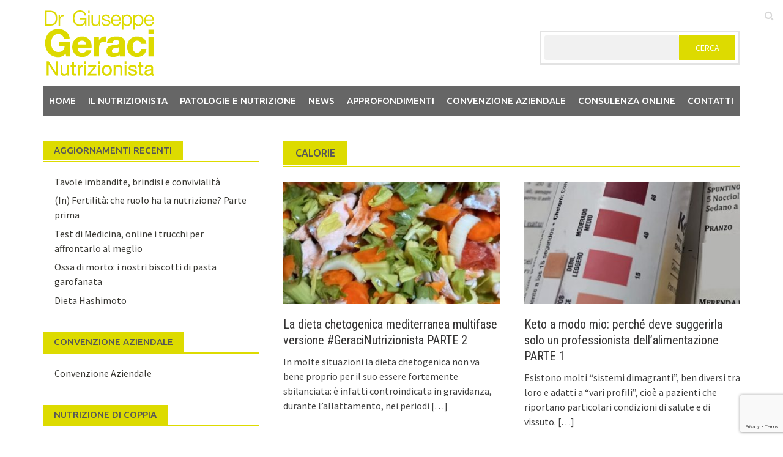

--- FILE ---
content_type: text/html; charset=UTF-8
request_url: https://www.geracinutrizionista.it/tag/calorie/
body_size: 10700
content:
<!DOCTYPE html>
<html lang="it-IT">
<head>
<meta charset="UTF-8">
<meta name="viewport" content="width=device-width, initial-scale=1">
<link rel="profile" href="http://gmpg.org/xfn/11">
<link rel="pingback" href="https://www.geracinutrizionista.it/xmlrpc.php">
<title>calorie &#8211; Dr. Giuseppe Geraci</title>
<meta name='robots' content='max-image-preview:large' />
<link rel='dns-prefetch' href='//fonts.googleapis.com' />
<link rel="alternate" type="application/rss+xml" title="Dr. Giuseppe Geraci &raquo; Feed" href="https://www.geracinutrizionista.it/feed/" />
<link rel="alternate" type="application/rss+xml" title="Dr. Giuseppe Geraci &raquo; Feed dei commenti" href="https://www.geracinutrizionista.it/comments/feed/" />
<link rel="alternate" type="application/rss+xml" title="Dr. Giuseppe Geraci &raquo; calorie Feed del tag" href="https://www.geracinutrizionista.it/tag/calorie/feed/" />
<script type="text/javascript">
/* <![CDATA[ */
window._wpemojiSettings = {"baseUrl":"https:\/\/s.w.org\/images\/core\/emoji\/15.0.3\/72x72\/","ext":".png","svgUrl":"https:\/\/s.w.org\/images\/core\/emoji\/15.0.3\/svg\/","svgExt":".svg","source":{"concatemoji":"https:\/\/www.geracinutrizionista.it\/wp-includes\/js\/wp-emoji-release.min.js?ver=6.5.7"}};
/*! This file is auto-generated */
!function(i,n){var o,s,e;function c(e){try{var t={supportTests:e,timestamp:(new Date).valueOf()};sessionStorage.setItem(o,JSON.stringify(t))}catch(e){}}function p(e,t,n){e.clearRect(0,0,e.canvas.width,e.canvas.height),e.fillText(t,0,0);var t=new Uint32Array(e.getImageData(0,0,e.canvas.width,e.canvas.height).data),r=(e.clearRect(0,0,e.canvas.width,e.canvas.height),e.fillText(n,0,0),new Uint32Array(e.getImageData(0,0,e.canvas.width,e.canvas.height).data));return t.every(function(e,t){return e===r[t]})}function u(e,t,n){switch(t){case"flag":return n(e,"\ud83c\udff3\ufe0f\u200d\u26a7\ufe0f","\ud83c\udff3\ufe0f\u200b\u26a7\ufe0f")?!1:!n(e,"\ud83c\uddfa\ud83c\uddf3","\ud83c\uddfa\u200b\ud83c\uddf3")&&!n(e,"\ud83c\udff4\udb40\udc67\udb40\udc62\udb40\udc65\udb40\udc6e\udb40\udc67\udb40\udc7f","\ud83c\udff4\u200b\udb40\udc67\u200b\udb40\udc62\u200b\udb40\udc65\u200b\udb40\udc6e\u200b\udb40\udc67\u200b\udb40\udc7f");case"emoji":return!n(e,"\ud83d\udc26\u200d\u2b1b","\ud83d\udc26\u200b\u2b1b")}return!1}function f(e,t,n){var r="undefined"!=typeof WorkerGlobalScope&&self instanceof WorkerGlobalScope?new OffscreenCanvas(300,150):i.createElement("canvas"),a=r.getContext("2d",{willReadFrequently:!0}),o=(a.textBaseline="top",a.font="600 32px Arial",{});return e.forEach(function(e){o[e]=t(a,e,n)}),o}function t(e){var t=i.createElement("script");t.src=e,t.defer=!0,i.head.appendChild(t)}"undefined"!=typeof Promise&&(o="wpEmojiSettingsSupports",s=["flag","emoji"],n.supports={everything:!0,everythingExceptFlag:!0},e=new Promise(function(e){i.addEventListener("DOMContentLoaded",e,{once:!0})}),new Promise(function(t){var n=function(){try{var e=JSON.parse(sessionStorage.getItem(o));if("object"==typeof e&&"number"==typeof e.timestamp&&(new Date).valueOf()<e.timestamp+604800&&"object"==typeof e.supportTests)return e.supportTests}catch(e){}return null}();if(!n){if("undefined"!=typeof Worker&&"undefined"!=typeof OffscreenCanvas&&"undefined"!=typeof URL&&URL.createObjectURL&&"undefined"!=typeof Blob)try{var e="postMessage("+f.toString()+"("+[JSON.stringify(s),u.toString(),p.toString()].join(",")+"));",r=new Blob([e],{type:"text/javascript"}),a=new Worker(URL.createObjectURL(r),{name:"wpTestEmojiSupports"});return void(a.onmessage=function(e){c(n=e.data),a.terminate(),t(n)})}catch(e){}c(n=f(s,u,p))}t(n)}).then(function(e){for(var t in e)n.supports[t]=e[t],n.supports.everything=n.supports.everything&&n.supports[t],"flag"!==t&&(n.supports.everythingExceptFlag=n.supports.everythingExceptFlag&&n.supports[t]);n.supports.everythingExceptFlag=n.supports.everythingExceptFlag&&!n.supports.flag,n.DOMReady=!1,n.readyCallback=function(){n.DOMReady=!0}}).then(function(){return e}).then(function(){var e;n.supports.everything||(n.readyCallback(),(e=n.source||{}).concatemoji?t(e.concatemoji):e.wpemoji&&e.twemoji&&(t(e.twemoji),t(e.wpemoji)))}))}((window,document),window._wpemojiSettings);
/* ]]> */
</script>
<style id='wp-emoji-styles-inline-css' type='text/css'>

	img.wp-smiley, img.emoji {
		display: inline !important;
		border: none !important;
		box-shadow: none !important;
		height: 1em !important;
		width: 1em !important;
		margin: 0 0.07em !important;
		vertical-align: -0.1em !important;
		background: none !important;
		padding: 0 !important;
	}
</style>
<link rel='stylesheet' id='wp-block-library-css' href='https://www.geracinutrizionista.it/wp-includes/css/dist/block-library/style.min.css?ver=6.5.7' type='text/css' media='all' />
<style id='wp-block-library-theme-inline-css' type='text/css'>
.wp-block-audio figcaption{color:#555;font-size:13px;text-align:center}.is-dark-theme .wp-block-audio figcaption{color:#ffffffa6}.wp-block-audio{margin:0 0 1em}.wp-block-code{border:1px solid #ccc;border-radius:4px;font-family:Menlo,Consolas,monaco,monospace;padding:.8em 1em}.wp-block-embed figcaption{color:#555;font-size:13px;text-align:center}.is-dark-theme .wp-block-embed figcaption{color:#ffffffa6}.wp-block-embed{margin:0 0 1em}.blocks-gallery-caption{color:#555;font-size:13px;text-align:center}.is-dark-theme .blocks-gallery-caption{color:#ffffffa6}.wp-block-image figcaption{color:#555;font-size:13px;text-align:center}.is-dark-theme .wp-block-image figcaption{color:#ffffffa6}.wp-block-image{margin:0 0 1em}.wp-block-pullquote{border-bottom:4px solid;border-top:4px solid;color:currentColor;margin-bottom:1.75em}.wp-block-pullquote cite,.wp-block-pullquote footer,.wp-block-pullquote__citation{color:currentColor;font-size:.8125em;font-style:normal;text-transform:uppercase}.wp-block-quote{border-left:.25em solid;margin:0 0 1.75em;padding-left:1em}.wp-block-quote cite,.wp-block-quote footer{color:currentColor;font-size:.8125em;font-style:normal;position:relative}.wp-block-quote.has-text-align-right{border-left:none;border-right:.25em solid;padding-left:0;padding-right:1em}.wp-block-quote.has-text-align-center{border:none;padding-left:0}.wp-block-quote.is-large,.wp-block-quote.is-style-large,.wp-block-quote.is-style-plain{border:none}.wp-block-search .wp-block-search__label{font-weight:700}.wp-block-search__button{border:1px solid #ccc;padding:.375em .625em}:where(.wp-block-group.has-background){padding:1.25em 2.375em}.wp-block-separator.has-css-opacity{opacity:.4}.wp-block-separator{border:none;border-bottom:2px solid;margin-left:auto;margin-right:auto}.wp-block-separator.has-alpha-channel-opacity{opacity:1}.wp-block-separator:not(.is-style-wide):not(.is-style-dots){width:100px}.wp-block-separator.has-background:not(.is-style-dots){border-bottom:none;height:1px}.wp-block-separator.has-background:not(.is-style-wide):not(.is-style-dots){height:2px}.wp-block-table{margin:0 0 1em}.wp-block-table td,.wp-block-table th{word-break:normal}.wp-block-table figcaption{color:#555;font-size:13px;text-align:center}.is-dark-theme .wp-block-table figcaption{color:#ffffffa6}.wp-block-video figcaption{color:#555;font-size:13px;text-align:center}.is-dark-theme .wp-block-video figcaption{color:#ffffffa6}.wp-block-video{margin:0 0 1em}.wp-block-template-part.has-background{margin-bottom:0;margin-top:0;padding:1.25em 2.375em}
</style>
<style id='classic-theme-styles-inline-css' type='text/css'>
/*! This file is auto-generated */
.wp-block-button__link{color:#fff;background-color:#32373c;border-radius:9999px;box-shadow:none;text-decoration:none;padding:calc(.667em + 2px) calc(1.333em + 2px);font-size:1.125em}.wp-block-file__button{background:#32373c;color:#fff;text-decoration:none}
</style>
<style id='global-styles-inline-css' type='text/css'>
body{--wp--preset--color--black: #000000;--wp--preset--color--cyan-bluish-gray: #abb8c3;--wp--preset--color--white: #ffffff;--wp--preset--color--pale-pink: #f78da7;--wp--preset--color--vivid-red: #cf2e2e;--wp--preset--color--luminous-vivid-orange: #ff6900;--wp--preset--color--luminous-vivid-amber: #fcb900;--wp--preset--color--light-green-cyan: #7bdcb5;--wp--preset--color--vivid-green-cyan: #00d084;--wp--preset--color--pale-cyan-blue: #8ed1fc;--wp--preset--color--vivid-cyan-blue: #0693e3;--wp--preset--color--vivid-purple: #9b51e0;--wp--preset--gradient--vivid-cyan-blue-to-vivid-purple: linear-gradient(135deg,rgba(6,147,227,1) 0%,rgb(155,81,224) 100%);--wp--preset--gradient--light-green-cyan-to-vivid-green-cyan: linear-gradient(135deg,rgb(122,220,180) 0%,rgb(0,208,130) 100%);--wp--preset--gradient--luminous-vivid-amber-to-luminous-vivid-orange: linear-gradient(135deg,rgba(252,185,0,1) 0%,rgba(255,105,0,1) 100%);--wp--preset--gradient--luminous-vivid-orange-to-vivid-red: linear-gradient(135deg,rgba(255,105,0,1) 0%,rgb(207,46,46) 100%);--wp--preset--gradient--very-light-gray-to-cyan-bluish-gray: linear-gradient(135deg,rgb(238,238,238) 0%,rgb(169,184,195) 100%);--wp--preset--gradient--cool-to-warm-spectrum: linear-gradient(135deg,rgb(74,234,220) 0%,rgb(151,120,209) 20%,rgb(207,42,186) 40%,rgb(238,44,130) 60%,rgb(251,105,98) 80%,rgb(254,248,76) 100%);--wp--preset--gradient--blush-light-purple: linear-gradient(135deg,rgb(255,206,236) 0%,rgb(152,150,240) 100%);--wp--preset--gradient--blush-bordeaux: linear-gradient(135deg,rgb(254,205,165) 0%,rgb(254,45,45) 50%,rgb(107,0,62) 100%);--wp--preset--gradient--luminous-dusk: linear-gradient(135deg,rgb(255,203,112) 0%,rgb(199,81,192) 50%,rgb(65,88,208) 100%);--wp--preset--gradient--pale-ocean: linear-gradient(135deg,rgb(255,245,203) 0%,rgb(182,227,212) 50%,rgb(51,167,181) 100%);--wp--preset--gradient--electric-grass: linear-gradient(135deg,rgb(202,248,128) 0%,rgb(113,206,126) 100%);--wp--preset--gradient--midnight: linear-gradient(135deg,rgb(2,3,129) 0%,rgb(40,116,252) 100%);--wp--preset--font-size--small: 13px;--wp--preset--font-size--medium: 20px;--wp--preset--font-size--large: 36px;--wp--preset--font-size--x-large: 42px;--wp--preset--spacing--20: 0.44rem;--wp--preset--spacing--30: 0.67rem;--wp--preset--spacing--40: 1rem;--wp--preset--spacing--50: 1.5rem;--wp--preset--spacing--60: 2.25rem;--wp--preset--spacing--70: 3.38rem;--wp--preset--spacing--80: 5.06rem;--wp--preset--shadow--natural: 6px 6px 9px rgba(0, 0, 0, 0.2);--wp--preset--shadow--deep: 12px 12px 50px rgba(0, 0, 0, 0.4);--wp--preset--shadow--sharp: 6px 6px 0px rgba(0, 0, 0, 0.2);--wp--preset--shadow--outlined: 6px 6px 0px -3px rgba(255, 255, 255, 1), 6px 6px rgba(0, 0, 0, 1);--wp--preset--shadow--crisp: 6px 6px 0px rgba(0, 0, 0, 1);}:where(.is-layout-flex){gap: 0.5em;}:where(.is-layout-grid){gap: 0.5em;}body .is-layout-flex{display: flex;}body .is-layout-flex{flex-wrap: wrap;align-items: center;}body .is-layout-flex > *{margin: 0;}body .is-layout-grid{display: grid;}body .is-layout-grid > *{margin: 0;}:where(.wp-block-columns.is-layout-flex){gap: 2em;}:where(.wp-block-columns.is-layout-grid){gap: 2em;}:where(.wp-block-post-template.is-layout-flex){gap: 1.25em;}:where(.wp-block-post-template.is-layout-grid){gap: 1.25em;}.has-black-color{color: var(--wp--preset--color--black) !important;}.has-cyan-bluish-gray-color{color: var(--wp--preset--color--cyan-bluish-gray) !important;}.has-white-color{color: var(--wp--preset--color--white) !important;}.has-pale-pink-color{color: var(--wp--preset--color--pale-pink) !important;}.has-vivid-red-color{color: var(--wp--preset--color--vivid-red) !important;}.has-luminous-vivid-orange-color{color: var(--wp--preset--color--luminous-vivid-orange) !important;}.has-luminous-vivid-amber-color{color: var(--wp--preset--color--luminous-vivid-amber) !important;}.has-light-green-cyan-color{color: var(--wp--preset--color--light-green-cyan) !important;}.has-vivid-green-cyan-color{color: var(--wp--preset--color--vivid-green-cyan) !important;}.has-pale-cyan-blue-color{color: var(--wp--preset--color--pale-cyan-blue) !important;}.has-vivid-cyan-blue-color{color: var(--wp--preset--color--vivid-cyan-blue) !important;}.has-vivid-purple-color{color: var(--wp--preset--color--vivid-purple) !important;}.has-black-background-color{background-color: var(--wp--preset--color--black) !important;}.has-cyan-bluish-gray-background-color{background-color: var(--wp--preset--color--cyan-bluish-gray) !important;}.has-white-background-color{background-color: var(--wp--preset--color--white) !important;}.has-pale-pink-background-color{background-color: var(--wp--preset--color--pale-pink) !important;}.has-vivid-red-background-color{background-color: var(--wp--preset--color--vivid-red) !important;}.has-luminous-vivid-orange-background-color{background-color: var(--wp--preset--color--luminous-vivid-orange) !important;}.has-luminous-vivid-amber-background-color{background-color: var(--wp--preset--color--luminous-vivid-amber) !important;}.has-light-green-cyan-background-color{background-color: var(--wp--preset--color--light-green-cyan) !important;}.has-vivid-green-cyan-background-color{background-color: var(--wp--preset--color--vivid-green-cyan) !important;}.has-pale-cyan-blue-background-color{background-color: var(--wp--preset--color--pale-cyan-blue) !important;}.has-vivid-cyan-blue-background-color{background-color: var(--wp--preset--color--vivid-cyan-blue) !important;}.has-vivid-purple-background-color{background-color: var(--wp--preset--color--vivid-purple) !important;}.has-black-border-color{border-color: var(--wp--preset--color--black) !important;}.has-cyan-bluish-gray-border-color{border-color: var(--wp--preset--color--cyan-bluish-gray) !important;}.has-white-border-color{border-color: var(--wp--preset--color--white) !important;}.has-pale-pink-border-color{border-color: var(--wp--preset--color--pale-pink) !important;}.has-vivid-red-border-color{border-color: var(--wp--preset--color--vivid-red) !important;}.has-luminous-vivid-orange-border-color{border-color: var(--wp--preset--color--luminous-vivid-orange) !important;}.has-luminous-vivid-amber-border-color{border-color: var(--wp--preset--color--luminous-vivid-amber) !important;}.has-light-green-cyan-border-color{border-color: var(--wp--preset--color--light-green-cyan) !important;}.has-vivid-green-cyan-border-color{border-color: var(--wp--preset--color--vivid-green-cyan) !important;}.has-pale-cyan-blue-border-color{border-color: var(--wp--preset--color--pale-cyan-blue) !important;}.has-vivid-cyan-blue-border-color{border-color: var(--wp--preset--color--vivid-cyan-blue) !important;}.has-vivid-purple-border-color{border-color: var(--wp--preset--color--vivid-purple) !important;}.has-vivid-cyan-blue-to-vivid-purple-gradient-background{background: var(--wp--preset--gradient--vivid-cyan-blue-to-vivid-purple) !important;}.has-light-green-cyan-to-vivid-green-cyan-gradient-background{background: var(--wp--preset--gradient--light-green-cyan-to-vivid-green-cyan) !important;}.has-luminous-vivid-amber-to-luminous-vivid-orange-gradient-background{background: var(--wp--preset--gradient--luminous-vivid-amber-to-luminous-vivid-orange) !important;}.has-luminous-vivid-orange-to-vivid-red-gradient-background{background: var(--wp--preset--gradient--luminous-vivid-orange-to-vivid-red) !important;}.has-very-light-gray-to-cyan-bluish-gray-gradient-background{background: var(--wp--preset--gradient--very-light-gray-to-cyan-bluish-gray) !important;}.has-cool-to-warm-spectrum-gradient-background{background: var(--wp--preset--gradient--cool-to-warm-spectrum) !important;}.has-blush-light-purple-gradient-background{background: var(--wp--preset--gradient--blush-light-purple) !important;}.has-blush-bordeaux-gradient-background{background: var(--wp--preset--gradient--blush-bordeaux) !important;}.has-luminous-dusk-gradient-background{background: var(--wp--preset--gradient--luminous-dusk) !important;}.has-pale-ocean-gradient-background{background: var(--wp--preset--gradient--pale-ocean) !important;}.has-electric-grass-gradient-background{background: var(--wp--preset--gradient--electric-grass) !important;}.has-midnight-gradient-background{background: var(--wp--preset--gradient--midnight) !important;}.has-small-font-size{font-size: var(--wp--preset--font-size--small) !important;}.has-medium-font-size{font-size: var(--wp--preset--font-size--medium) !important;}.has-large-font-size{font-size: var(--wp--preset--font-size--large) !important;}.has-x-large-font-size{font-size: var(--wp--preset--font-size--x-large) !important;}
.wp-block-navigation a:where(:not(.wp-element-button)){color: inherit;}
:where(.wp-block-post-template.is-layout-flex){gap: 1.25em;}:where(.wp-block-post-template.is-layout-grid){gap: 1.25em;}
:where(.wp-block-columns.is-layout-flex){gap: 2em;}:where(.wp-block-columns.is-layout-grid){gap: 2em;}
.wp-block-pullquote{font-size: 1.5em;line-height: 1.6;}
</style>
<link rel='stylesheet' id='contact-form-7-css' href='https://usercontent.one/wp/www.geracinutrizionista.it/wp-content/plugins/contact-form-7/includes/css/styles.css?ver=5.9.5&media=1751015093' type='text/css' media='all' />
<link rel='stylesheet' id='font-awesome-css' href='https://usercontent.one/wp/www.geracinutrizionista.it/wp-content/themes/awaken-pro/css/font-awesome.min.css?ver=4.6.3&media=1751015093' type='text/css' media='all' />
<link rel='stylesheet' id='bootstrap.css-css' href='https://usercontent.one/wp/www.geracinutrizionista.it/wp-content/themes/awaken-pro/css/bootstrap.min.css?media=1751015093?ver=all' type='text/css' media='all' />
<link rel='stylesheet' id='awaken-style-css' href='https://usercontent.one/wp/www.geracinutrizionista.it/wp-content/themes/awaken-pro/style.css?ver=6.5.7&media=1751015093' type='text/css' media='all' />
<link rel='stylesheet' id='owl-carousel-css' href='https://usercontent.one/wp/www.geracinutrizionista.it/wp-content/themes/awaken-pro/css/owl.carousel.css?ver=6.5.7&media=1751015093' type='text/css' media='screen' />
<link rel='stylesheet' id='awaken-pro-fonts-css' href='https://fonts.googleapis.com/css?family=Ubuntu%3Aregular%2Citalic%2C700%2C500|Roboto+Condensed%3Aregular%2Citalic%2C700|Source+Sans+Pro%3Aregular%2Citalic%2C700%26subset%3Dlatin%2Clatin' type='text/css' media='screen' />
<link rel='stylesheet' id='add-flex-css-css' href='https://usercontent.one/wp/www.geracinutrizionista.it/wp-content/themes/awaken-pro/css/flexslider.css?ver=6.5.7&media=1751015093' type='text/css' media='screen' />
<link rel='stylesheet' id='heateor_sss_frontend_css-css' href='https://usercontent.one/wp/www.geracinutrizionista.it/wp-content/plugins/sassy-social-share/public/css/sassy-social-share-public.css?ver=3.3.77&media=1751015093' type='text/css' media='all' />
<style id='heateor_sss_frontend_css-inline-css' type='text/css'>
.heateor_sss_button_instagram span.heateor_sss_svg,a.heateor_sss_instagram span.heateor_sss_svg{background:radial-gradient(circle at 30% 107%,#fdf497 0,#fdf497 5%,#fd5949 45%,#d6249f 60%,#285aeb 90%)}.heateor_sss_horizontal_sharing .heateor_sss_svg,.heateor_sss_standard_follow_icons_container .heateor_sss_svg{color:#fff;border-width:0px;border-style:solid;border-color:transparent}.heateor_sss_horizontal_sharing .heateorSssTCBackground{color:#666}.heateor_sss_horizontal_sharing span.heateor_sss_svg:hover,.heateor_sss_standard_follow_icons_container span.heateor_sss_svg:hover{border-color:transparent;}.heateor_sss_vertical_sharing span.heateor_sss_svg,.heateor_sss_floating_follow_icons_container span.heateor_sss_svg{color:#fff;border-width:0px;border-style:solid;border-color:transparent;}.heateor_sss_vertical_sharing .heateorSssTCBackground{color:#666;}.heateor_sss_vertical_sharing span.heateor_sss_svg:hover,.heateor_sss_floating_follow_icons_container span.heateor_sss_svg:hover{border-color:transparent;}@media screen and (max-width:783px) {.heateor_sss_vertical_sharing{display:none!important}}
</style>
<script type="text/javascript" src="https://www.geracinutrizionista.it/wp-includes/js/jquery/jquery.min.js?ver=3.7.1" id="jquery-core-js"></script>
<script type="text/javascript" src="https://www.geracinutrizionista.it/wp-includes/js/jquery/jquery-migrate.min.js?ver=3.4.1" id="jquery-migrate-js"></script>
<script type="text/javascript" src="https://usercontent.one/wp/www.geracinutrizionista.it/wp-content/themes/awaken-pro/js/scripts.js?ver=6.5.7&media=1751015093" id="awaken-scripts-js"></script>
<script type="text/javascript" src="https://usercontent.one/wp/www.geracinutrizionista.it/wp-content/themes/awaken-pro/js/ajax-scripts.js?ver=6.5.7&media=1751015093" id="ajax-scripts-js"></script>
<!--[if lt IE 9]>
<script type="text/javascript" src="https://usercontent.one/wp/www.geracinutrizionista.it/wp-content/themes/awaken-pro/js/respond.min.js?ver=6.5.7&media=1751015093" id="respond-js"></script>
<![endif]-->
<!--[if lt IE 9]>
<script type="text/javascript" src="https://usercontent.one/wp/www.geracinutrizionista.it/wp-content/themes/awaken-pro/js/html5shiv.js?ver=6.5.7&media=1751015093" id="html5shiv-js"></script>
<![endif]-->
<link rel="https://api.w.org/" href="https://www.geracinutrizionista.it/wp-json/" /><link rel="alternate" type="application/json" href="https://www.geracinutrizionista.it/wp-json/wp/v2/tags/362" /><link rel="EditURI" type="application/rsd+xml" title="RSD" href="https://www.geracinutrizionista.it/xmlrpc.php?rsd" />
<meta name="generator" content="WordPress 6.5.7" />
<style>[class*=" icon-oc-"],[class^=icon-oc-]{speak:none;font-style:normal;font-weight:400;font-variant:normal;text-transform:none;line-height:1;-webkit-font-smoothing:antialiased;-moz-osx-font-smoothing:grayscale}.icon-oc-one-com-white-32px-fill:before{content:"901"}.icon-oc-one-com:before{content:"900"}#one-com-icon,.toplevel_page_onecom-wp .wp-menu-image{speak:none;display:flex;align-items:center;justify-content:center;text-transform:none;line-height:1;-webkit-font-smoothing:antialiased;-moz-osx-font-smoothing:grayscale}.onecom-wp-admin-bar-item>a,.toplevel_page_onecom-wp>.wp-menu-name{font-size:16px;font-weight:400;line-height:1}.toplevel_page_onecom-wp>.wp-menu-name img{width:69px;height:9px;}.wp-submenu-wrap.wp-submenu>.wp-submenu-head>img{width:88px;height:auto}.onecom-wp-admin-bar-item>a img{height:7px!important}.onecom-wp-admin-bar-item>a img,.toplevel_page_onecom-wp>.wp-menu-name img{opacity:.8}.onecom-wp-admin-bar-item.hover>a img,.toplevel_page_onecom-wp.wp-has-current-submenu>.wp-menu-name img,li.opensub>a.toplevel_page_onecom-wp>.wp-menu-name img{opacity:1}#one-com-icon:before,.onecom-wp-admin-bar-item>a:before,.toplevel_page_onecom-wp>.wp-menu-image:before{content:'';position:static!important;background-color:rgba(240,245,250,.4);border-radius:102px;width:18px;height:18px;padding:0!important}.onecom-wp-admin-bar-item>a:before{width:14px;height:14px}.onecom-wp-admin-bar-item.hover>a:before,.toplevel_page_onecom-wp.opensub>a>.wp-menu-image:before,.toplevel_page_onecom-wp.wp-has-current-submenu>.wp-menu-image:before{background-color:#76b82a}.onecom-wp-admin-bar-item>a{display:inline-flex!important;align-items:center;justify-content:center}#one-com-logo-wrapper{font-size:4em}#one-com-icon{vertical-align:middle}.imagify-welcome{display:none !important;}</style>	
	
			<style type="text/css">
			body { color: #404040; font-family: "Source Sans Pro"; font-size: 16px; line-height: 24px; } .awaken-boxed .site { background-color: #fff; } /*@media (min-width: 1200px) { .awaken-boxed .container { width: 1160px; } }*/ button, input, select, textarea { font-family: "Source Sans Pro"; } a { color: #4169e1; } .site-title, .top-navigation, .main-navigation, .main-widget-area .widget-title, .awt-title, #awt-widget, .footer-widget-area .awt-title, .footer-widget-title, .page-entry-title, .archive-page-title, .search-page-title { font-family: "Ubuntu"; } .genpost-entry-meta, .single-entry-meta, .genpost-entry-footer { font-family: "Source Sans Pro"; } .site-description { font-family: "Source Sans Pro"; }.post-navigation a:hover { color: #dddb00; } .main-widget-area ul li a:hover { color: #dddb00; } .woocommerce-widget-area ul li a:hover { color: #dddb00; } .ams-title a:hover { color: #dddb00; } .site-footer a:hover { color: #dddb00; } .site-title a { color: #dddb00; } .genpost-entry-title a:hover { color: #dddb00; } .awp-carousel-title:hover { color: #dddb00; } .genpost-entry-meta a:hover, .single-entry-meta a:hover, .genpost-entry-footer a:hover { color: #dddb00; } .moretag:hover { color: #dddb00 !important; } .comment-author .fn, .comment-author .url, .comment-reply-link, .comment-reply-login { color: #dddb00; } .main-widget-area a:hover { color: #dddb00; } .authorlla:hover { color: #dddb00; } .awt-nav a:hover { color: #dddb00; } button, input[type="button"], input[type="reset"], input[type="submit"] { background: #dddb00; } .awaken-slider-title:hover, .afp-title a:hover { color: #dddb00; } #awt-nav a:hover { color: #dddb00; } .bd h4 { color: #dddb00; } #block-loader { color: #dddb00; } .main-navigation a:hover { background: #dddb00; } .main-navigation li.current-menu-item { background-color: #dddb00; } .page-numbers a:hover { background: #dddb00; } .page-numbers .current { background: #dddb00; } #awaken-search-form input[type="submit"] { background-color: #dddb00; } .search-form .search-submit { background-color: #dddb00; } .responsive-mainnav li a:hover, .responsive-topnav li a:hover { background: #dddb00; } .main-widget-area .widget-title { background: #dddb00; } .woocommerce-widget-area .widget-title { background: #dddb00; } .afp:hover .afp-title { color: #dddb00; } #awt-widget > li:active { background: #dddb00; } #awaken-tags a:hover { background: #dddb00; } .page-entry-title, .archive-page-title, .search-page-title { background: #dddb00; } .awt-title { background: #dddb00; } #awt-widget > li.active > a, .nav-tabs > li.active > a:hover, #awt-widget > li.active > a:focus { background: #dddb00; } .awaken-category-list a:hover, .awaken-tag-list a:hover { background: #dddb00; } blockquote { border-left: 2px solid #dddb00; } .awt-container { border-bottom: 2px solid #dddb00; } #awt-widget { border-bottom: 2px solid #dddb00; } .widget-title-container { border-bottom: 2px solid #dddb00; } .page-entry-header, .archive-page-header, .search-page-header { border-bottom: 2px solid #dddb00; } .woocommerce span.onsale { background-color: #dddb00; } .woocommerce #respond input#submit, .woocommerce a.button, .woocommerce button.button, .woocommerce input.button { background-color: #dddb00; } .woocommerce #respond input#submit.alt, .woocommerce a.button.alt, .woocommerce button.button.alt, .woocommerce input.button.alt { background-color: #dddb00; } .woocommerce-product-search input[type="submit"] { background-color: #dddb00; } .woocommerce nav.woocommerce-pagination ul li span.current { background-color: #dddb00; } .woocommerce nav.woocommerce-pagination ul li a:hover { background-color: #dddb00; } .wp-block-quote { border-left: 2px solid #dddb00; } .wp-block-quote:not(.is-large):not(.is-style-large) { border-left: 2px solid #dddb00; }.site-header { background-color: #ffffff; }.genpost-entry-title a { color: #353434; } .ams-title a { color: #353434; } .single-entry-title { color: #353434; } h1, h2, h3, h4, h5, h6 { color: #353434; font-family: "Roboto Condensed"; } .single-entry-title, .awaken-slider-title, .afp-title { font-family: "Roboto Condensed"; }.genpost-entry-meta a, .single-entry-meta a, .genpost-entry-footer a, .genpost-entry-meta, .single-entry-meta, .genpost-entry-footer { color: #9f9f9f; }.main-navigation { background-color: #666666; } .main-navigation a, .main-navigation .menu-item-has-children > a:after, .main-navigation .page_item_has_children > a:after, .awaken-search-button-icon { color: #ffffff; } .main-navigation a:hover, .main-navigation .menu-item-has-children:hover > a:after, .main-navigation .page_item_has_children:hover > a:after, .awaken-search-button-icon:hover { color: #ffffff; } .main-navigation a:hover { background-color: #dddb00; } .main-navigation li.current-menu-item { background-color: #dddb00; } .main-navigation ul ul a { color: #cccccc; } .main-navigation ul ul a:hover { color: #ffffff; } .main-navigation ul ul { background-color: #333333; } .main-navigation ul ul a:hover { background-color: #222222; } .top-nav { background-color: #232323; } .asocial-icon a, .top-navigation a, .top-navigation .menu-item-has-children > a:after, .top-navigation .page_item_has_children > a:after, .awaken-search-button-icon { color: #d7d7d7; } .top-navigation a:hover, .top-navigation .menu-item-has-children:hover > a:after, .top-navigation .page_item_has_children:hover > a:after, .awaken-search-button-icon:hover { color: #ffffff; } .top-navigation ul ul a { color: #cccccc; } .top-navigation ul ul a:hover { color: #ffffff; } .top-navigation ul ul { background-color: #333333; } .top-navigation ul ul a:hover { background-color: #222222; }.site-footer { background-color: #242424; color: #bbbbbb; } .site-footer .ams-meta { color: #bbbbbb; } .footer-widget-area .awt-title, .footer-widget-title, .footer-widget-area #awt-nav a { color: #f5f5f5; } .site-footer a { color: #cccccc; } .site-footer a:hover, .footer-widget-area #awt-nav a:hover { color: #fa5742; } .footer-site-info { background-color: #171717; color: #bbbbbb; } .footer-site-info a { color: #bbbbbb; } .footer-site-info a:hover { color: #fa5742; }		</style>
	
<style>.categorized-under,
.tagged-under {
  display: inline-block;
  padding: 4px 10px;
  background: #dddb00;
  margin-right: 10px;
  margin-bottom: 12px;
  font-size: 13px;
  text-transform: uppercase;
  font-weight: bold;
  line-height: 25px;
  color: #575757;
}

.awaken-category-list,
.awaken-tag-list {
  display: inline-block;
}
.awaken-category-list a,
.awaken-tag-list a {
  display: inline-block;
  margin-right: 6px;
  margin-bottom: 6px;
  padding: 4px 10px;
  background: #fff;
  font-size: 13px;
  text-transform: uppercase;
  font-weight: bold;
  line-height: 25px;
  color: #575757;
  border: 1px solid #dddb00;
}
.awaken-category-list a:hover,
.awaken-tag-list a:hover {
  background: #dddb00;
  color: #333;
}</style><link rel="shortcut icon" href="http://www.geracinutrizionista.it/wp-content/uploads/2017/09/logo.png" type="image/x-icon" /><link rel="icon" href="https://usercontent.one/wp/www.geracinutrizionista.it/wp-content/uploads/2017/09/logo-150x140.png?media=1751015093" sizes="32x32" />
<link rel="icon" href="https://usercontent.one/wp/www.geracinutrizionista.it/wp-content/uploads/2017/09/logo.png?media=1751015093" sizes="192x192" />
<link rel="apple-touch-icon" href="https://usercontent.one/wp/www.geracinutrizionista.it/wp-content/uploads/2017/09/logo.png?media=1751015093" />
<meta name="msapplication-TileImage" content="https://usercontent.one/wp/www.geracinutrizionista.it/wp-content/uploads/2017/09/logo.png?media=1751015093" />

</head>

<body class="archive tag tag-calorie tag-362 wp-embed-responsive group-blog left-sidebar">
<div id="page" class="hfeed site">
	<a class="skip-link screen-reader-text" href="#content">Salta al contenuto</a>
	<header id="masthead" class="site-header" role="banner">
		
		<div class="site-branding">
			<div class="container">
				<div class="site-brand-container">
												<div class="site-logo">
								<a href="https://www.geracinutrizionista.it/" rel="home"><img src="http://www.geracinutrizionista.it/wp-content/uploads/2017/09/logo.png" alt="Dr. Giuseppe Geraci"></a>
							</div>
										</div><!-- .site-brand-container -->
													<div class="awaken-search-button-icon"></div>
					<div class="awaken-search-box-container">
						<div class="awaken-search-box">
							<form action="https://www.geracinutrizionista.it/" id="awaken-search-form" method="get">
								<input type="text" value="" name="s" id="s" />
								<input type="submit" value="Cerca" />
							</form>
						</div><!-- th-search-box -->
					</div><!-- .th-search-box-container -->
							</div>
		</div>

	<div class="container">
		<div class="awaken-navigation-container">
			<nav id="site-navigation" class="main-navigation cl-effect-10" role="navigation">
				<div class="menu-main-menu-container"><ul id="menu-main-menu" class="menu"><li id="menu-item-38" class="menu-item menu-item-type-custom menu-item-object-custom menu-item-38"><a href="/">Home</a></li>
<li id="menu-item-37" class="menu-item menu-item-type-post_type menu-item-object-page menu-item-home menu-item-37"><a href="https://www.geracinutrizionista.it/il-nutrizionista/">Il nutrizionista</a></li>
<li id="menu-item-36" class="menu-item menu-item-type-post_type menu-item-object-page menu-item-36"><a href="https://www.geracinutrizionista.it/patologia-e-nutrizione/">Patologie e Nutrizione</a></li>
<li id="menu-item-35" class="menu-item menu-item-type-post_type menu-item-object-page menu-item-35"><a href="https://www.geracinutrizionista.it/news/">News</a></li>
<li id="menu-item-34" class="menu-item menu-item-type-post_type menu-item-object-page menu-item-34"><a href="https://www.geracinutrizionista.it/approfondimenti/">Approfondimenti</a></li>
<li id="menu-item-529" class="menu-item menu-item-type-post_type menu-item-object-page menu-item-529"><a href="https://www.geracinutrizionista.it/convenzione-aziendale/">Convenzione aziendale</a></li>
<li id="menu-item-32" class="menu-item menu-item-type-post_type menu-item-object-page menu-item-32"><a href="https://www.geracinutrizionista.it/consulenza-online/">Consulenza Online</a></li>
<li id="menu-item-31" class="menu-item menu-item-type-post_type menu-item-object-page menu-item-31"><a href="https://www.geracinutrizionista.it/contatti/">Contatti</a></li>
</ul></div>			</nav><!-- #site-navigation -->
			<a href="#" class="navbutton" id="main-nav-button">Menu principale</a>
			<div class="responsive-mainnav"></div>

		</div><!-- .awaken-navigation-container-->
	</div><!-- .container -->
	</header><!-- #masthead -->


	<div id="content" class="site-content">
		<div class="container">

	<div class="row">
<div class="col-xs-12 col-sm-6 col-md-8 awaken-content-float">
	<section id="primary" class="content-area">
		<main id="main" class="site-main" role="main">

		
			<header class="archive-page-header">
				<h1 class="archive-page-title">
					calorie				</h1>
			</header><!-- .page-header -->
									<div class="row">
			
				<div class="col-xs-12 col-sm-6 col-md-6">
<article id="post-1161" class="genaral-post-item post-1161 post type-post status-publish format-standard has-post-thumbnail hentry category-approfondimenti tag-calorie tag-corpi-chetonici tag-dieta-chetogenica tag-dieta-mediterranea tag-dietoterapia tag-dimagrimento tag-geraci-nutrizionista tag-keto tag-nutrizione">
	<figure class="genpost-featured-image">
		<a href="https://www.geracinutrizionista.it/la-dieta-chetogenica-mediterranea-multifase-versione-geracinutrizionista-parte-2/" title="La dieta chetogenica mediterranea multifase versione #GeraciNutrizionista PARTE 2">
							<img width="388" height="220" src="https://usercontent.one/wp/www.geracinutrizionista.it/wp-content/uploads/2023/06/Keto-Web-part-2_-388x220.jpeg?media=1751015093" class="attachment-featured size-featured wp-post-image" alt="" decoding="async" fetchpriority="high" />																					</a>
	</figure>

	<header class="genpost-entry-header">
		<h2 class="genpost-entry-title entry-title"><a href="https://www.geracinutrizionista.it/la-dieta-chetogenica-mediterranea-multifase-versione-geracinutrizionista-parte-2/" rel="bookmark">La dieta chetogenica mediterranea multifase versione #GeraciNutrizionista PARTE 2</a></h2>
					<div class="genpost-entry-meta">
							</div><!-- .entry-meta -->
			</header><!-- .entry-header -->

	<div class="genpost-entry-content">
		<p>In molte situazioni la dieta chetogenica non va bene proprio per il suo essere fortemente sbilanciata: è infatti controindicata in gravidanza, durante l’allattamento, nei periodi<a class="moretag" href="https://www.geracinutrizionista.it/la-dieta-chetogenica-mediterranea-multifase-versione-geracinutrizionista-parte-2/"> [&#8230;]</a></p>
			</div><!-- .entry-content -->
</article><!-- #post-## -->
</div>							
				<div class="col-xs-12 col-sm-6 col-md-6">
<article id="post-1158" class="genaral-post-item post-1158 post type-post status-publish format-standard has-post-thumbnail hentry category-approfondimenti tag-calorie tag-corpi-chetonici tag-dieta-chetogenica tag-dieta-mediterranea tag-dietoterapia tag-dimagrimento tag-geraci-nutrizionista tag-keto tag-nutrizione">
	<figure class="genpost-featured-image">
		<a href="https://www.geracinutrizionista.it/keto-a-modo-mio-perche-deve-suggerirla-solo-un-professionista-dellalimentazione-parte-1/" title="Keto a modo mio: perché deve suggerirla solo un professionista dell&#8217;alimentazione PARTE 1">
							<img width="388" height="220" src="https://usercontent.one/wp/www.geracinutrizionista.it/wp-content/uploads/2023/06/Keto-Web-part-1_-388x220.jpeg?media=1751015093" class="attachment-featured size-featured wp-post-image" alt="" decoding="async" />																					</a>
	</figure>

	<header class="genpost-entry-header">
		<h2 class="genpost-entry-title entry-title"><a href="https://www.geracinutrizionista.it/keto-a-modo-mio-perche-deve-suggerirla-solo-un-professionista-dellalimentazione-parte-1/" rel="bookmark">Keto a modo mio: perché deve suggerirla solo un professionista dell&#8217;alimentazione PARTE 1</a></h2>
					<div class="genpost-entry-meta">
							</div><!-- .entry-meta -->
			</header><!-- .entry-header -->

	<div class="genpost-entry-content">
		<p>Esistono molti “sistemi dimagranti”, ben diversi tra loro e adatti a “vari profili”, cioè a pazienti che riportano particolari condizioni di salute e di vissuto.<a class="moretag" href="https://www.geracinutrizionista.it/keto-a-modo-mio-perche-deve-suggerirla-solo-un-professionista-dellalimentazione-parte-1/"> [&#8230;]</a></p>
			</div><!-- .entry-content -->
</article><!-- #post-## -->
</div>				</div><div class="row">			
			<div class="col-xs-12 col-sm-12 col-md-12">
							</div>
		</div><!-- .row -->

		
		</main><!-- #main -->
	</section><!-- #primary -->

</div><!-- .bootstrap cols -->
<div class="col-xs-12 col-sm-6 col-md-4 awaken-widgets-float">
	  
	
	<div id="secondary" class="main-widget-area" role="complementary">
	    
		<aside id="recent-posts-2" class="widget widget_recent_entries">
		<div class="widget-title-container"><h3 class="widget-title">Aggiornamenti Recenti</h3></div>
		<ul>
											<li>
					<a href="https://www.geracinutrizionista.it/tavole-imbandite-brindisi-e-convivialita/">Tavole imbandite, brindisi e convivialità</a>
									</li>
											<li>
					<a href="https://www.geracinutrizionista.it/in-fertilita-che-ruolo-ha-la-nutrizione-parte-prima/">(In) Fertilità: che ruolo ha la nutrizione? Parte prima</a>
									</li>
											<li>
					<a href="https://www.geracinutrizionista.it/test-di-medicina-online-i-trucchi-per-affrontarlo-al-meglio/">Test di Medicina, online i trucchi per affrontarlo al meglio</a>
									</li>
											<li>
					<a href="https://www.geracinutrizionista.it/ossa-di-morto-i-nostri-biscotti-di-pasta-garofanata/">Ossa di morto: i nostri biscotti di pasta garofanata</a>
									</li>
											<li>
					<a href="https://www.geracinutrizionista.it/dieta-hashimoto/">Dieta Hashimoto</a>
									</li>
					</ul>

		</aside><aside id="text-5" class="widget widget_text"><div class="widget-title-container"><h3 class="widget-title">Convenzione Aziendale</h3></div>			<div class="textwidget"><ul>
<li><a href="http://www.geracinutrizionista.it/convenzione-aziendale/">Convenzione Aziendale</a></li>
</ul>
</div>
		</aside><aside id="text-3" class="widget widget_text"><div class="widget-title-container"><h3 class="widget-title">Nutrizione di coppia</h3></div>			<div class="textwidget"><ul>
<li><a href="http://www.geracinutrizionista.it/nutrizione-di-coppia/#sposi">Regala Pacchetto Sposi</a></li>
</ul>
</div>
		</aside><aside id="categories-2" class="widget widget_categories"><div class="widget-title-container"><h3 class="widget-title">Sezioni</h3></div>
			<ul>
					<li class="cat-item cat-item-4"><a href="https://www.geracinutrizionista.it/category/approfondimenti/">Approfondimenti</a>
</li>
	<li class="cat-item cat-item-3"><a href="https://www.geracinutrizionista.it/category/news/">News</a>
</li>
			</ul>

			</aside>	</div><!-- #secondary --></div><!-- .bootstrap cols -->
</div><!-- .row -->
		</div><!-- container -->
	</div><!-- #content -->

	<footer id="colophon" class="site-footer" role="contentinfo">
	
		<style type="text/css">
			.social {
				background-color: white;
				display: inline-block;
				width: 55px;
				height: 55px;
				padding: 0px 10px !important;
				margin: 5px;
			}

			.social-part a, .social-part a p{
				margin: 0px 2px;
				padding: 0px;
			}

			.fb-img {
				background: url("https://usercontent.one/wp/www.geracinutrizionista.it/wp-content/themes/awaken-pro/images/social_icon-01.jpg?media=1751015093") center;
			}
			.fb-img:hover {
				background: url("https://usercontent.one/wp/www.geracinutrizionista.it/wp-content/themes/awaken-pro/images/social_icon-04.jpg?media=1751015093") center;
			}
			.tw-img {
				background: url("https://usercontent.one/wp/www.geracinutrizionista.it/wp-content/themes/awaken-pro/images/social_icon-02.jpg?media=1751015093") center;
			}
			.tw-img:hover {
				background: url("https://usercontent.one/wp/www.geracinutrizionista.it/wp-content/themes/awaken-pro/images/social_icon-05.jpg?media=1751015093") center;
			}
			.sk-img {
				background: url("https://usercontent.one/wp/www.geracinutrizionista.it/wp-content/themes/awaken-pro/images/social_icon-03.jpg?media=1751015093") center;
			}
			.sk-img:hover {
				background: url("https://usercontent.one/wp/www.geracinutrizionista.it/wp-content/themes/awaken-pro/images/social_icon-06.jpg?media=1751015093") center;
			}

		</style>

		<div class="footer-site-info" style="margin: 0px; padding:0px;">	
			<div class="container" style="vertical-align: middle;">
										<!--
						<a href="http://wordpress.org/">Orgogliosamente realizzato da WordPress</a>
						<span class="sep"> | </span>
						Tema: Awaken Pro di <a href="http://www.themezhut.com" rel="designer">ThemezHut</a>.						-->
						<p style="display: inline;">
							Copyright © 2010 - 2020 Geracinutrizionista by Giuseppe Geraci. All rights reserved
						</p>
						<div class="social-part" style="float: right; height: 55px; background-color: white; padding: 0px 14px 0px 14px;">

							<a href="skype:geracinutrizionista?call""><p class="sk-img social"></p></a>
							<a target="_blank" href="https://www.facebook.com/geracinutrizionista"><p class="fb-img social"></p></a>
							<a target="_blank" href="https://twitter.com/geracinutrizion"><p class="tw-img social"></p></a>
						</div>
								</div>
		</div><!-- .site-info -->
	</footer><!-- #colophon -->
</div><!-- #page -->


<script type="text/javascript" src="https://usercontent.one/wp/www.geracinutrizionista.it/wp-content/plugins/contact-form-7/includes/swv/js/index.js?ver=5.9.5&media=1751015093" id="swv-js"></script>
<script type="text/javascript" id="contact-form-7-js-extra">
/* <![CDATA[ */
var wpcf7 = {"api":{"root":"https:\/\/www.geracinutrizionista.it\/wp-json\/","namespace":"contact-form-7\/v1"}};
/* ]]> */
</script>
<script type="text/javascript" src="https://usercontent.one/wp/www.geracinutrizionista.it/wp-content/plugins/contact-form-7/includes/js/index.js?ver=5.9.5&media=1751015093" id="contact-form-7-js"></script>
<script type="text/javascript" src="https://usercontent.one/wp/www.geracinutrizionista.it/wp-content/themes/awaken-pro/js/navigation.js?media=1751015093?ver=20120206" id="awaken-navigation-js"></script>
<script type="text/javascript" src="https://usercontent.one/wp/www.geracinutrizionista.it/wp-content/themes/awaken-pro/js/bootstrap.min.js?ver=6.5.7&media=1751015093" id="bootstrap-js-js"></script>
<script type="text/javascript" src="https://usercontent.one/wp/www.geracinutrizionista.it/wp-content/themes/awaken-pro/js/owl.carousel.min.js?ver=6.5.7&media=1751015093" id="jquery-owl-carousel-js"></script>
<script type="text/javascript" src="https://usercontent.one/wp/www.geracinutrizionista.it/wp-content/themes/awaken-pro/js/skip-link-focus-fix.js?media=1751015093?ver=20130115" id="awaken-skip-link-focus-fix-js"></script>
<script type="text/javascript" src="https://usercontent.one/wp/www.geracinutrizionista.it/wp-content/themes/awaken-pro/js/jquery.flexslider-min.js?ver=6.5.7&media=1751015093" id="flexslider-js"></script>
<script type="text/javascript" src="https://usercontent.one/wp/www.geracinutrizionista.it/wp-content/themes/awaken-pro/js/awaken.slider.js?ver=6.5.7&media=1751015093" id="add-awaken-flex-js-js"></script>
<script type="text/javascript" id="heateor_sss_sharing_js-js-before">
/* <![CDATA[ */
function heateorSssLoadEvent(e) {var t=window.onload;if (typeof window.onload!="function") {window.onload=e}else{window.onload=function() {t();e()}}};	var heateorSssSharingAjaxUrl = 'https://www.geracinutrizionista.it/wp-admin/admin-ajax.php', heateorSssCloseIconPath = 'https://usercontent.one/wp/www.geracinutrizionista.it/wp-content/plugins/sassy-social-share/public/../images/close.png?media=1751015093', heateorSssPluginIconPath = 'https://usercontent.one/wp/www.geracinutrizionista.it/wp-content/plugins/sassy-social-share/public/../images/logo.png?media=1751015093', heateorSssHorizontalSharingCountEnable = 0, heateorSssVerticalSharingCountEnable = 0, heateorSssSharingOffset = -10; var heateorSssMobileStickySharingEnabled = 0;var heateorSssCopyLinkMessage = "Collegamento copiato.";var heateorSssUrlCountFetched = [], heateorSssSharesText = 'Condivisioni', heateorSssShareText = 'Condividi';function heateorSssPopup(e) {window.open(e,"popUpWindow","height=400,width=600,left=400,top=100,resizable,scrollbars,toolbar=0,personalbar=0,menubar=no,location=no,directories=no,status")}
/* ]]> */
</script>
<script type="text/javascript" src="https://usercontent.one/wp/www.geracinutrizionista.it/wp-content/plugins/sassy-social-share/public/js/sassy-social-share-public.js?ver=3.3.77&media=1751015093" id="heateor_sss_sharing_js-js"></script>
<script type="text/javascript" src="https://www.google.com/recaptcha/api.js?render=6Lc02dkZAAAAAAk0m8EtX1YWpqOwZbCOLSKYJws6&amp;ver=3.0" id="google-recaptcha-js"></script>
<script type="text/javascript" src="https://www.geracinutrizionista.it/wp-includes/js/dist/vendor/wp-polyfill-inert.min.js?ver=3.1.2" id="wp-polyfill-inert-js"></script>
<script type="text/javascript" src="https://www.geracinutrizionista.it/wp-includes/js/dist/vendor/regenerator-runtime.min.js?ver=0.14.0" id="regenerator-runtime-js"></script>
<script type="text/javascript" src="https://www.geracinutrizionista.it/wp-includes/js/dist/vendor/wp-polyfill.min.js?ver=3.15.0" id="wp-polyfill-js"></script>
<script type="text/javascript" id="wpcf7-recaptcha-js-extra">
/* <![CDATA[ */
var wpcf7_recaptcha = {"sitekey":"6Lc02dkZAAAAAAk0m8EtX1YWpqOwZbCOLSKYJws6","actions":{"homepage":"homepage","contactform":"contactform"}};
/* ]]> */
</script>
<script type="text/javascript" src="https://usercontent.one/wp/www.geracinutrizionista.it/wp-content/plugins/contact-form-7/modules/recaptcha/index.js?ver=5.9.5&media=1751015093" id="wpcf7-recaptcha-js"></script>
<script id="ocvars">var ocSiteMeta = {plugins: {"a3e4aa5d9179da09d8af9b6802f861a8": 1,"2c9812363c3c947e61f043af3c9852d0": 1,"b904efd4c2b650207df23db3e5b40c86": 1,"a3fe9dc9824eccbd72b7e5263258ab2c": 1}}</script>
</body>
</html>


--- FILE ---
content_type: text/html; charset=utf-8
request_url: https://www.google.com/recaptcha/api2/anchor?ar=1&k=6Lc02dkZAAAAAAk0m8EtX1YWpqOwZbCOLSKYJws6&co=aHR0cHM6Ly93d3cuZ2VyYWNpbnV0cml6aW9uaXN0YS5pdDo0NDM.&hl=en&v=9TiwnJFHeuIw_s0wSd3fiKfN&size=invisible&anchor-ms=20000&execute-ms=30000&cb=scgg96b8tgcz
body_size: 48224
content:
<!DOCTYPE HTML><html dir="ltr" lang="en"><head><meta http-equiv="Content-Type" content="text/html; charset=UTF-8">
<meta http-equiv="X-UA-Compatible" content="IE=edge">
<title>reCAPTCHA</title>
<style type="text/css">
/* cyrillic-ext */
@font-face {
  font-family: 'Roboto';
  font-style: normal;
  font-weight: 400;
  font-stretch: 100%;
  src: url(//fonts.gstatic.com/s/roboto/v48/KFO7CnqEu92Fr1ME7kSn66aGLdTylUAMa3GUBHMdazTgWw.woff2) format('woff2');
  unicode-range: U+0460-052F, U+1C80-1C8A, U+20B4, U+2DE0-2DFF, U+A640-A69F, U+FE2E-FE2F;
}
/* cyrillic */
@font-face {
  font-family: 'Roboto';
  font-style: normal;
  font-weight: 400;
  font-stretch: 100%;
  src: url(//fonts.gstatic.com/s/roboto/v48/KFO7CnqEu92Fr1ME7kSn66aGLdTylUAMa3iUBHMdazTgWw.woff2) format('woff2');
  unicode-range: U+0301, U+0400-045F, U+0490-0491, U+04B0-04B1, U+2116;
}
/* greek-ext */
@font-face {
  font-family: 'Roboto';
  font-style: normal;
  font-weight: 400;
  font-stretch: 100%;
  src: url(//fonts.gstatic.com/s/roboto/v48/KFO7CnqEu92Fr1ME7kSn66aGLdTylUAMa3CUBHMdazTgWw.woff2) format('woff2');
  unicode-range: U+1F00-1FFF;
}
/* greek */
@font-face {
  font-family: 'Roboto';
  font-style: normal;
  font-weight: 400;
  font-stretch: 100%;
  src: url(//fonts.gstatic.com/s/roboto/v48/KFO7CnqEu92Fr1ME7kSn66aGLdTylUAMa3-UBHMdazTgWw.woff2) format('woff2');
  unicode-range: U+0370-0377, U+037A-037F, U+0384-038A, U+038C, U+038E-03A1, U+03A3-03FF;
}
/* math */
@font-face {
  font-family: 'Roboto';
  font-style: normal;
  font-weight: 400;
  font-stretch: 100%;
  src: url(//fonts.gstatic.com/s/roboto/v48/KFO7CnqEu92Fr1ME7kSn66aGLdTylUAMawCUBHMdazTgWw.woff2) format('woff2');
  unicode-range: U+0302-0303, U+0305, U+0307-0308, U+0310, U+0312, U+0315, U+031A, U+0326-0327, U+032C, U+032F-0330, U+0332-0333, U+0338, U+033A, U+0346, U+034D, U+0391-03A1, U+03A3-03A9, U+03B1-03C9, U+03D1, U+03D5-03D6, U+03F0-03F1, U+03F4-03F5, U+2016-2017, U+2034-2038, U+203C, U+2040, U+2043, U+2047, U+2050, U+2057, U+205F, U+2070-2071, U+2074-208E, U+2090-209C, U+20D0-20DC, U+20E1, U+20E5-20EF, U+2100-2112, U+2114-2115, U+2117-2121, U+2123-214F, U+2190, U+2192, U+2194-21AE, U+21B0-21E5, U+21F1-21F2, U+21F4-2211, U+2213-2214, U+2216-22FF, U+2308-230B, U+2310, U+2319, U+231C-2321, U+2336-237A, U+237C, U+2395, U+239B-23B7, U+23D0, U+23DC-23E1, U+2474-2475, U+25AF, U+25B3, U+25B7, U+25BD, U+25C1, U+25CA, U+25CC, U+25FB, U+266D-266F, U+27C0-27FF, U+2900-2AFF, U+2B0E-2B11, U+2B30-2B4C, U+2BFE, U+3030, U+FF5B, U+FF5D, U+1D400-1D7FF, U+1EE00-1EEFF;
}
/* symbols */
@font-face {
  font-family: 'Roboto';
  font-style: normal;
  font-weight: 400;
  font-stretch: 100%;
  src: url(//fonts.gstatic.com/s/roboto/v48/KFO7CnqEu92Fr1ME7kSn66aGLdTylUAMaxKUBHMdazTgWw.woff2) format('woff2');
  unicode-range: U+0001-000C, U+000E-001F, U+007F-009F, U+20DD-20E0, U+20E2-20E4, U+2150-218F, U+2190, U+2192, U+2194-2199, U+21AF, U+21E6-21F0, U+21F3, U+2218-2219, U+2299, U+22C4-22C6, U+2300-243F, U+2440-244A, U+2460-24FF, U+25A0-27BF, U+2800-28FF, U+2921-2922, U+2981, U+29BF, U+29EB, U+2B00-2BFF, U+4DC0-4DFF, U+FFF9-FFFB, U+10140-1018E, U+10190-1019C, U+101A0, U+101D0-101FD, U+102E0-102FB, U+10E60-10E7E, U+1D2C0-1D2D3, U+1D2E0-1D37F, U+1F000-1F0FF, U+1F100-1F1AD, U+1F1E6-1F1FF, U+1F30D-1F30F, U+1F315, U+1F31C, U+1F31E, U+1F320-1F32C, U+1F336, U+1F378, U+1F37D, U+1F382, U+1F393-1F39F, U+1F3A7-1F3A8, U+1F3AC-1F3AF, U+1F3C2, U+1F3C4-1F3C6, U+1F3CA-1F3CE, U+1F3D4-1F3E0, U+1F3ED, U+1F3F1-1F3F3, U+1F3F5-1F3F7, U+1F408, U+1F415, U+1F41F, U+1F426, U+1F43F, U+1F441-1F442, U+1F444, U+1F446-1F449, U+1F44C-1F44E, U+1F453, U+1F46A, U+1F47D, U+1F4A3, U+1F4B0, U+1F4B3, U+1F4B9, U+1F4BB, U+1F4BF, U+1F4C8-1F4CB, U+1F4D6, U+1F4DA, U+1F4DF, U+1F4E3-1F4E6, U+1F4EA-1F4ED, U+1F4F7, U+1F4F9-1F4FB, U+1F4FD-1F4FE, U+1F503, U+1F507-1F50B, U+1F50D, U+1F512-1F513, U+1F53E-1F54A, U+1F54F-1F5FA, U+1F610, U+1F650-1F67F, U+1F687, U+1F68D, U+1F691, U+1F694, U+1F698, U+1F6AD, U+1F6B2, U+1F6B9-1F6BA, U+1F6BC, U+1F6C6-1F6CF, U+1F6D3-1F6D7, U+1F6E0-1F6EA, U+1F6F0-1F6F3, U+1F6F7-1F6FC, U+1F700-1F7FF, U+1F800-1F80B, U+1F810-1F847, U+1F850-1F859, U+1F860-1F887, U+1F890-1F8AD, U+1F8B0-1F8BB, U+1F8C0-1F8C1, U+1F900-1F90B, U+1F93B, U+1F946, U+1F984, U+1F996, U+1F9E9, U+1FA00-1FA6F, U+1FA70-1FA7C, U+1FA80-1FA89, U+1FA8F-1FAC6, U+1FACE-1FADC, U+1FADF-1FAE9, U+1FAF0-1FAF8, U+1FB00-1FBFF;
}
/* vietnamese */
@font-face {
  font-family: 'Roboto';
  font-style: normal;
  font-weight: 400;
  font-stretch: 100%;
  src: url(//fonts.gstatic.com/s/roboto/v48/KFO7CnqEu92Fr1ME7kSn66aGLdTylUAMa3OUBHMdazTgWw.woff2) format('woff2');
  unicode-range: U+0102-0103, U+0110-0111, U+0128-0129, U+0168-0169, U+01A0-01A1, U+01AF-01B0, U+0300-0301, U+0303-0304, U+0308-0309, U+0323, U+0329, U+1EA0-1EF9, U+20AB;
}
/* latin-ext */
@font-face {
  font-family: 'Roboto';
  font-style: normal;
  font-weight: 400;
  font-stretch: 100%;
  src: url(//fonts.gstatic.com/s/roboto/v48/KFO7CnqEu92Fr1ME7kSn66aGLdTylUAMa3KUBHMdazTgWw.woff2) format('woff2');
  unicode-range: U+0100-02BA, U+02BD-02C5, U+02C7-02CC, U+02CE-02D7, U+02DD-02FF, U+0304, U+0308, U+0329, U+1D00-1DBF, U+1E00-1E9F, U+1EF2-1EFF, U+2020, U+20A0-20AB, U+20AD-20C0, U+2113, U+2C60-2C7F, U+A720-A7FF;
}
/* latin */
@font-face {
  font-family: 'Roboto';
  font-style: normal;
  font-weight: 400;
  font-stretch: 100%;
  src: url(//fonts.gstatic.com/s/roboto/v48/KFO7CnqEu92Fr1ME7kSn66aGLdTylUAMa3yUBHMdazQ.woff2) format('woff2');
  unicode-range: U+0000-00FF, U+0131, U+0152-0153, U+02BB-02BC, U+02C6, U+02DA, U+02DC, U+0304, U+0308, U+0329, U+2000-206F, U+20AC, U+2122, U+2191, U+2193, U+2212, U+2215, U+FEFF, U+FFFD;
}
/* cyrillic-ext */
@font-face {
  font-family: 'Roboto';
  font-style: normal;
  font-weight: 500;
  font-stretch: 100%;
  src: url(//fonts.gstatic.com/s/roboto/v48/KFO7CnqEu92Fr1ME7kSn66aGLdTylUAMa3GUBHMdazTgWw.woff2) format('woff2');
  unicode-range: U+0460-052F, U+1C80-1C8A, U+20B4, U+2DE0-2DFF, U+A640-A69F, U+FE2E-FE2F;
}
/* cyrillic */
@font-face {
  font-family: 'Roboto';
  font-style: normal;
  font-weight: 500;
  font-stretch: 100%;
  src: url(//fonts.gstatic.com/s/roboto/v48/KFO7CnqEu92Fr1ME7kSn66aGLdTylUAMa3iUBHMdazTgWw.woff2) format('woff2');
  unicode-range: U+0301, U+0400-045F, U+0490-0491, U+04B0-04B1, U+2116;
}
/* greek-ext */
@font-face {
  font-family: 'Roboto';
  font-style: normal;
  font-weight: 500;
  font-stretch: 100%;
  src: url(//fonts.gstatic.com/s/roboto/v48/KFO7CnqEu92Fr1ME7kSn66aGLdTylUAMa3CUBHMdazTgWw.woff2) format('woff2');
  unicode-range: U+1F00-1FFF;
}
/* greek */
@font-face {
  font-family: 'Roboto';
  font-style: normal;
  font-weight: 500;
  font-stretch: 100%;
  src: url(//fonts.gstatic.com/s/roboto/v48/KFO7CnqEu92Fr1ME7kSn66aGLdTylUAMa3-UBHMdazTgWw.woff2) format('woff2');
  unicode-range: U+0370-0377, U+037A-037F, U+0384-038A, U+038C, U+038E-03A1, U+03A3-03FF;
}
/* math */
@font-face {
  font-family: 'Roboto';
  font-style: normal;
  font-weight: 500;
  font-stretch: 100%;
  src: url(//fonts.gstatic.com/s/roboto/v48/KFO7CnqEu92Fr1ME7kSn66aGLdTylUAMawCUBHMdazTgWw.woff2) format('woff2');
  unicode-range: U+0302-0303, U+0305, U+0307-0308, U+0310, U+0312, U+0315, U+031A, U+0326-0327, U+032C, U+032F-0330, U+0332-0333, U+0338, U+033A, U+0346, U+034D, U+0391-03A1, U+03A3-03A9, U+03B1-03C9, U+03D1, U+03D5-03D6, U+03F0-03F1, U+03F4-03F5, U+2016-2017, U+2034-2038, U+203C, U+2040, U+2043, U+2047, U+2050, U+2057, U+205F, U+2070-2071, U+2074-208E, U+2090-209C, U+20D0-20DC, U+20E1, U+20E5-20EF, U+2100-2112, U+2114-2115, U+2117-2121, U+2123-214F, U+2190, U+2192, U+2194-21AE, U+21B0-21E5, U+21F1-21F2, U+21F4-2211, U+2213-2214, U+2216-22FF, U+2308-230B, U+2310, U+2319, U+231C-2321, U+2336-237A, U+237C, U+2395, U+239B-23B7, U+23D0, U+23DC-23E1, U+2474-2475, U+25AF, U+25B3, U+25B7, U+25BD, U+25C1, U+25CA, U+25CC, U+25FB, U+266D-266F, U+27C0-27FF, U+2900-2AFF, U+2B0E-2B11, U+2B30-2B4C, U+2BFE, U+3030, U+FF5B, U+FF5D, U+1D400-1D7FF, U+1EE00-1EEFF;
}
/* symbols */
@font-face {
  font-family: 'Roboto';
  font-style: normal;
  font-weight: 500;
  font-stretch: 100%;
  src: url(//fonts.gstatic.com/s/roboto/v48/KFO7CnqEu92Fr1ME7kSn66aGLdTylUAMaxKUBHMdazTgWw.woff2) format('woff2');
  unicode-range: U+0001-000C, U+000E-001F, U+007F-009F, U+20DD-20E0, U+20E2-20E4, U+2150-218F, U+2190, U+2192, U+2194-2199, U+21AF, U+21E6-21F0, U+21F3, U+2218-2219, U+2299, U+22C4-22C6, U+2300-243F, U+2440-244A, U+2460-24FF, U+25A0-27BF, U+2800-28FF, U+2921-2922, U+2981, U+29BF, U+29EB, U+2B00-2BFF, U+4DC0-4DFF, U+FFF9-FFFB, U+10140-1018E, U+10190-1019C, U+101A0, U+101D0-101FD, U+102E0-102FB, U+10E60-10E7E, U+1D2C0-1D2D3, U+1D2E0-1D37F, U+1F000-1F0FF, U+1F100-1F1AD, U+1F1E6-1F1FF, U+1F30D-1F30F, U+1F315, U+1F31C, U+1F31E, U+1F320-1F32C, U+1F336, U+1F378, U+1F37D, U+1F382, U+1F393-1F39F, U+1F3A7-1F3A8, U+1F3AC-1F3AF, U+1F3C2, U+1F3C4-1F3C6, U+1F3CA-1F3CE, U+1F3D4-1F3E0, U+1F3ED, U+1F3F1-1F3F3, U+1F3F5-1F3F7, U+1F408, U+1F415, U+1F41F, U+1F426, U+1F43F, U+1F441-1F442, U+1F444, U+1F446-1F449, U+1F44C-1F44E, U+1F453, U+1F46A, U+1F47D, U+1F4A3, U+1F4B0, U+1F4B3, U+1F4B9, U+1F4BB, U+1F4BF, U+1F4C8-1F4CB, U+1F4D6, U+1F4DA, U+1F4DF, U+1F4E3-1F4E6, U+1F4EA-1F4ED, U+1F4F7, U+1F4F9-1F4FB, U+1F4FD-1F4FE, U+1F503, U+1F507-1F50B, U+1F50D, U+1F512-1F513, U+1F53E-1F54A, U+1F54F-1F5FA, U+1F610, U+1F650-1F67F, U+1F687, U+1F68D, U+1F691, U+1F694, U+1F698, U+1F6AD, U+1F6B2, U+1F6B9-1F6BA, U+1F6BC, U+1F6C6-1F6CF, U+1F6D3-1F6D7, U+1F6E0-1F6EA, U+1F6F0-1F6F3, U+1F6F7-1F6FC, U+1F700-1F7FF, U+1F800-1F80B, U+1F810-1F847, U+1F850-1F859, U+1F860-1F887, U+1F890-1F8AD, U+1F8B0-1F8BB, U+1F8C0-1F8C1, U+1F900-1F90B, U+1F93B, U+1F946, U+1F984, U+1F996, U+1F9E9, U+1FA00-1FA6F, U+1FA70-1FA7C, U+1FA80-1FA89, U+1FA8F-1FAC6, U+1FACE-1FADC, U+1FADF-1FAE9, U+1FAF0-1FAF8, U+1FB00-1FBFF;
}
/* vietnamese */
@font-face {
  font-family: 'Roboto';
  font-style: normal;
  font-weight: 500;
  font-stretch: 100%;
  src: url(//fonts.gstatic.com/s/roboto/v48/KFO7CnqEu92Fr1ME7kSn66aGLdTylUAMa3OUBHMdazTgWw.woff2) format('woff2');
  unicode-range: U+0102-0103, U+0110-0111, U+0128-0129, U+0168-0169, U+01A0-01A1, U+01AF-01B0, U+0300-0301, U+0303-0304, U+0308-0309, U+0323, U+0329, U+1EA0-1EF9, U+20AB;
}
/* latin-ext */
@font-face {
  font-family: 'Roboto';
  font-style: normal;
  font-weight: 500;
  font-stretch: 100%;
  src: url(//fonts.gstatic.com/s/roboto/v48/KFO7CnqEu92Fr1ME7kSn66aGLdTylUAMa3KUBHMdazTgWw.woff2) format('woff2');
  unicode-range: U+0100-02BA, U+02BD-02C5, U+02C7-02CC, U+02CE-02D7, U+02DD-02FF, U+0304, U+0308, U+0329, U+1D00-1DBF, U+1E00-1E9F, U+1EF2-1EFF, U+2020, U+20A0-20AB, U+20AD-20C0, U+2113, U+2C60-2C7F, U+A720-A7FF;
}
/* latin */
@font-face {
  font-family: 'Roboto';
  font-style: normal;
  font-weight: 500;
  font-stretch: 100%;
  src: url(//fonts.gstatic.com/s/roboto/v48/KFO7CnqEu92Fr1ME7kSn66aGLdTylUAMa3yUBHMdazQ.woff2) format('woff2');
  unicode-range: U+0000-00FF, U+0131, U+0152-0153, U+02BB-02BC, U+02C6, U+02DA, U+02DC, U+0304, U+0308, U+0329, U+2000-206F, U+20AC, U+2122, U+2191, U+2193, U+2212, U+2215, U+FEFF, U+FFFD;
}
/* cyrillic-ext */
@font-face {
  font-family: 'Roboto';
  font-style: normal;
  font-weight: 900;
  font-stretch: 100%;
  src: url(//fonts.gstatic.com/s/roboto/v48/KFO7CnqEu92Fr1ME7kSn66aGLdTylUAMa3GUBHMdazTgWw.woff2) format('woff2');
  unicode-range: U+0460-052F, U+1C80-1C8A, U+20B4, U+2DE0-2DFF, U+A640-A69F, U+FE2E-FE2F;
}
/* cyrillic */
@font-face {
  font-family: 'Roboto';
  font-style: normal;
  font-weight: 900;
  font-stretch: 100%;
  src: url(//fonts.gstatic.com/s/roboto/v48/KFO7CnqEu92Fr1ME7kSn66aGLdTylUAMa3iUBHMdazTgWw.woff2) format('woff2');
  unicode-range: U+0301, U+0400-045F, U+0490-0491, U+04B0-04B1, U+2116;
}
/* greek-ext */
@font-face {
  font-family: 'Roboto';
  font-style: normal;
  font-weight: 900;
  font-stretch: 100%;
  src: url(//fonts.gstatic.com/s/roboto/v48/KFO7CnqEu92Fr1ME7kSn66aGLdTylUAMa3CUBHMdazTgWw.woff2) format('woff2');
  unicode-range: U+1F00-1FFF;
}
/* greek */
@font-face {
  font-family: 'Roboto';
  font-style: normal;
  font-weight: 900;
  font-stretch: 100%;
  src: url(//fonts.gstatic.com/s/roboto/v48/KFO7CnqEu92Fr1ME7kSn66aGLdTylUAMa3-UBHMdazTgWw.woff2) format('woff2');
  unicode-range: U+0370-0377, U+037A-037F, U+0384-038A, U+038C, U+038E-03A1, U+03A3-03FF;
}
/* math */
@font-face {
  font-family: 'Roboto';
  font-style: normal;
  font-weight: 900;
  font-stretch: 100%;
  src: url(//fonts.gstatic.com/s/roboto/v48/KFO7CnqEu92Fr1ME7kSn66aGLdTylUAMawCUBHMdazTgWw.woff2) format('woff2');
  unicode-range: U+0302-0303, U+0305, U+0307-0308, U+0310, U+0312, U+0315, U+031A, U+0326-0327, U+032C, U+032F-0330, U+0332-0333, U+0338, U+033A, U+0346, U+034D, U+0391-03A1, U+03A3-03A9, U+03B1-03C9, U+03D1, U+03D5-03D6, U+03F0-03F1, U+03F4-03F5, U+2016-2017, U+2034-2038, U+203C, U+2040, U+2043, U+2047, U+2050, U+2057, U+205F, U+2070-2071, U+2074-208E, U+2090-209C, U+20D0-20DC, U+20E1, U+20E5-20EF, U+2100-2112, U+2114-2115, U+2117-2121, U+2123-214F, U+2190, U+2192, U+2194-21AE, U+21B0-21E5, U+21F1-21F2, U+21F4-2211, U+2213-2214, U+2216-22FF, U+2308-230B, U+2310, U+2319, U+231C-2321, U+2336-237A, U+237C, U+2395, U+239B-23B7, U+23D0, U+23DC-23E1, U+2474-2475, U+25AF, U+25B3, U+25B7, U+25BD, U+25C1, U+25CA, U+25CC, U+25FB, U+266D-266F, U+27C0-27FF, U+2900-2AFF, U+2B0E-2B11, U+2B30-2B4C, U+2BFE, U+3030, U+FF5B, U+FF5D, U+1D400-1D7FF, U+1EE00-1EEFF;
}
/* symbols */
@font-face {
  font-family: 'Roboto';
  font-style: normal;
  font-weight: 900;
  font-stretch: 100%;
  src: url(//fonts.gstatic.com/s/roboto/v48/KFO7CnqEu92Fr1ME7kSn66aGLdTylUAMaxKUBHMdazTgWw.woff2) format('woff2');
  unicode-range: U+0001-000C, U+000E-001F, U+007F-009F, U+20DD-20E0, U+20E2-20E4, U+2150-218F, U+2190, U+2192, U+2194-2199, U+21AF, U+21E6-21F0, U+21F3, U+2218-2219, U+2299, U+22C4-22C6, U+2300-243F, U+2440-244A, U+2460-24FF, U+25A0-27BF, U+2800-28FF, U+2921-2922, U+2981, U+29BF, U+29EB, U+2B00-2BFF, U+4DC0-4DFF, U+FFF9-FFFB, U+10140-1018E, U+10190-1019C, U+101A0, U+101D0-101FD, U+102E0-102FB, U+10E60-10E7E, U+1D2C0-1D2D3, U+1D2E0-1D37F, U+1F000-1F0FF, U+1F100-1F1AD, U+1F1E6-1F1FF, U+1F30D-1F30F, U+1F315, U+1F31C, U+1F31E, U+1F320-1F32C, U+1F336, U+1F378, U+1F37D, U+1F382, U+1F393-1F39F, U+1F3A7-1F3A8, U+1F3AC-1F3AF, U+1F3C2, U+1F3C4-1F3C6, U+1F3CA-1F3CE, U+1F3D4-1F3E0, U+1F3ED, U+1F3F1-1F3F3, U+1F3F5-1F3F7, U+1F408, U+1F415, U+1F41F, U+1F426, U+1F43F, U+1F441-1F442, U+1F444, U+1F446-1F449, U+1F44C-1F44E, U+1F453, U+1F46A, U+1F47D, U+1F4A3, U+1F4B0, U+1F4B3, U+1F4B9, U+1F4BB, U+1F4BF, U+1F4C8-1F4CB, U+1F4D6, U+1F4DA, U+1F4DF, U+1F4E3-1F4E6, U+1F4EA-1F4ED, U+1F4F7, U+1F4F9-1F4FB, U+1F4FD-1F4FE, U+1F503, U+1F507-1F50B, U+1F50D, U+1F512-1F513, U+1F53E-1F54A, U+1F54F-1F5FA, U+1F610, U+1F650-1F67F, U+1F687, U+1F68D, U+1F691, U+1F694, U+1F698, U+1F6AD, U+1F6B2, U+1F6B9-1F6BA, U+1F6BC, U+1F6C6-1F6CF, U+1F6D3-1F6D7, U+1F6E0-1F6EA, U+1F6F0-1F6F3, U+1F6F7-1F6FC, U+1F700-1F7FF, U+1F800-1F80B, U+1F810-1F847, U+1F850-1F859, U+1F860-1F887, U+1F890-1F8AD, U+1F8B0-1F8BB, U+1F8C0-1F8C1, U+1F900-1F90B, U+1F93B, U+1F946, U+1F984, U+1F996, U+1F9E9, U+1FA00-1FA6F, U+1FA70-1FA7C, U+1FA80-1FA89, U+1FA8F-1FAC6, U+1FACE-1FADC, U+1FADF-1FAE9, U+1FAF0-1FAF8, U+1FB00-1FBFF;
}
/* vietnamese */
@font-face {
  font-family: 'Roboto';
  font-style: normal;
  font-weight: 900;
  font-stretch: 100%;
  src: url(//fonts.gstatic.com/s/roboto/v48/KFO7CnqEu92Fr1ME7kSn66aGLdTylUAMa3OUBHMdazTgWw.woff2) format('woff2');
  unicode-range: U+0102-0103, U+0110-0111, U+0128-0129, U+0168-0169, U+01A0-01A1, U+01AF-01B0, U+0300-0301, U+0303-0304, U+0308-0309, U+0323, U+0329, U+1EA0-1EF9, U+20AB;
}
/* latin-ext */
@font-face {
  font-family: 'Roboto';
  font-style: normal;
  font-weight: 900;
  font-stretch: 100%;
  src: url(//fonts.gstatic.com/s/roboto/v48/KFO7CnqEu92Fr1ME7kSn66aGLdTylUAMa3KUBHMdazTgWw.woff2) format('woff2');
  unicode-range: U+0100-02BA, U+02BD-02C5, U+02C7-02CC, U+02CE-02D7, U+02DD-02FF, U+0304, U+0308, U+0329, U+1D00-1DBF, U+1E00-1E9F, U+1EF2-1EFF, U+2020, U+20A0-20AB, U+20AD-20C0, U+2113, U+2C60-2C7F, U+A720-A7FF;
}
/* latin */
@font-face {
  font-family: 'Roboto';
  font-style: normal;
  font-weight: 900;
  font-stretch: 100%;
  src: url(//fonts.gstatic.com/s/roboto/v48/KFO7CnqEu92Fr1ME7kSn66aGLdTylUAMa3yUBHMdazQ.woff2) format('woff2');
  unicode-range: U+0000-00FF, U+0131, U+0152-0153, U+02BB-02BC, U+02C6, U+02DA, U+02DC, U+0304, U+0308, U+0329, U+2000-206F, U+20AC, U+2122, U+2191, U+2193, U+2212, U+2215, U+FEFF, U+FFFD;
}

</style>
<link rel="stylesheet" type="text/css" href="https://www.gstatic.com/recaptcha/releases/9TiwnJFHeuIw_s0wSd3fiKfN/styles__ltr.css">
<script nonce="s_hUdAVUzXKyVPps8OxCnw" type="text/javascript">window['__recaptcha_api'] = 'https://www.google.com/recaptcha/api2/';</script>
<script type="text/javascript" src="https://www.gstatic.com/recaptcha/releases/9TiwnJFHeuIw_s0wSd3fiKfN/recaptcha__en.js" nonce="s_hUdAVUzXKyVPps8OxCnw">
      
    </script></head>
<body><div id="rc-anchor-alert" class="rc-anchor-alert"></div>
<input type="hidden" id="recaptcha-token" value="[base64]">
<script type="text/javascript" nonce="s_hUdAVUzXKyVPps8OxCnw">
      recaptcha.anchor.Main.init("[\x22ainput\x22,[\x22bgdata\x22,\x22\x22,\[base64]/[base64]/bmV3IFpbdF0obVswXSk6Sz09Mj9uZXcgWlt0XShtWzBdLG1bMV0pOks9PTM/bmV3IFpbdF0obVswXSxtWzFdLG1bMl0pOks9PTQ/[base64]/[base64]/[base64]/[base64]/[base64]/[base64]/[base64]/[base64]/[base64]/[base64]/[base64]/[base64]/[base64]/[base64]\\u003d\\u003d\x22,\[base64]\\u003d\x22,\x22SMK2w5TDs1tIw6J1a8Ofw4EMHMKWNiBPw54GasO8KggJw4UHw7hjwpNfczJjEgbDqcOzTBzChS48w7nDhcKow6/Dq07Dj13CmcK3w4kkw53DjFJQHMOvw7kgw4bCmzHDgATDhsOgw4DCmRvCmMO3woPDrVzDo8O5wr/[base64]/CtsK2Jx7Dql3CiW7DnTN/KMKxwpXCnSDCoXc+axLDvhEdw5fDr8OeG0Y3w4J9wo84wpzDscOJw7k5wqwywqPDhcKPPcO8V8KrIcK8wp/CicK3wrUxW8OuU0Zjw5nCpcKka0VwC1B7aXJLw6TChHEEAAsITnzDkRDDqBPCu0wBwrLDrQ80w5bCgR/Cp8Oew7QhdxEzL8KmOUnDs8KYwpY9azbCungjw5LDlMKtZcOzJSTDqiUMw7ckwpg+IsOZH8OKw6vCsMOhwoVyORpEflbDpgTDry7Du8O6w5UATsK/wojDll0rM1/DlF7DiMK+w5XDpjwow7vChsOUNcO0MEsXw5DCkG0xwrByQMO4wr7CsH3CgMKAwoNPOcO2w5HCliDDvTLDiMKgEzRpwqwpK2d4fMKAwr0gJz7CkMOzwoQmw4DDvMK8Kh89wrZ/wovDtcKSbgJlXMKXMG1kwrgfwojDs00rPMKgw74YGX9BCEd4Iksvw6shbcOiG8OqTSLCiMOIeFLDlULCrcKvX8OOJ0QbeMOsw4pGfsOFSjnDncOVGcKHw4NewrUJGnfDlMOcUsKyR17Cp8Kvw7I4w5MEw6/CmMO/w71CZV04SsKpw7cXD8OfwoEZwrdFwopDE8K2QHXCscO0P8KTY8O8JBLCr8OnwoTCnsO6QEhOw5PDsj8jOyvCm1nDnRAfw6bDnznCkwYUYWHCnnR0woDDlsO/[base64]/w45FByUdFsOrw5LDs1MMbQ3DoibCnsO2wr9Zw5XDjQ7DocOXcsOYwq/CucOJw5lkw4FZwqHDp8KUwpV+wo1cwp7CtMOuFcOOXMKAT3g4L8OCw7HCjsOtAsKtw7HCnwzDncKhejbDrMOkJRRWwoBQb8OcVcOXDcO6HcKjwqrDpBNdwoVPw54/wpMhw4vDmMKEwr/[base64]/Dkntyw7gwCWLDpcOnUWpnKVgaw5bCtsOJdV3Csz9gwq1+w7TCksOcS8KLLsKAw7l1w6tWa8KywrTCtsO4aA/CiXbDtB4rworDgT1WJMKPRj13Mk1NwrbCvMKoJHMIWRDCssKwwo9Rw7fCh8OtecORd8Kqw5bDkjlEMEDDsigJwpMqw5zDlMOxeTVgwrrCmkh3w4TCtMOuDMOJKcKLXB1gw7DDkizCtlfCoVpBV8Ktw41bSXI3wod0PS7CmiJJKcKHwp/CoT1iw6vChB/Cq8OPwqzDihHDjMKyIsKlw5DCvwvDpsOEwonCnmDCvyRCwr45wpdQGG3CpcOZw43DvsO1TMOyPjbDlsO0OyZww7gPTnHDvwvChlsxJMO8T3jDvFrCs8KmwrjCtMK/X0ITwrzDlcKiwqoqw4wYw5/DkTzCucKKw5thw6ZDw6FGwolYBsKZL0zDgMOEwqTDkMOWGsKow5rDmUMnXsOEX1PDj3FCWcKvG8OLw5NyZV95wqMcwoLCvMOETlPDo8K0DsOQOsOfw6LCuyRZScKVwp9IKF/CgRXChADDn8K1wotwBEjChcKMwpnDmCdnZcOyw7nDtMKbblDDp8OkwpgAN01Ww7QQw4LDp8OeH8OZw7rCp8KFw6UYw6x1wrMmw5rDp8KCb8OcQHHCucKGXkILI1DClQJRQQzChsK1ZMOOwowDw7V1w7pOw6HCgMK7wptOw4zCjcKfw5RLw4/DvsOywpQLAsOjE8K7Z8O1HFBmKzHCrMOVAcKRw6XDmcKrw4rCgG8Qwo3CnVs9HXfCjF3DrHvCq8OfdzDChsK5Bicnw5XCqMKawodfWsKiw6wOw68mwpsaPApMQcKAwphWwpzChHPDucK2Ew/CuRXDosOAwoVTQxVxMRnDoMORHcK3PsK4b8Kdwocbw7/DsMKzNMOIwoAbGcOxQ1jDsBV/wqPCi8Onw48uw6LCgcKlw6QxJMKtOsKjF8KJKMOeKR3Djl9mw79Gwr/Dpy5kwrHCgsKmwrzDviwMUMKnw7gZT2IEw5d9w5BrJcKcNMK5w5fDqSIba8K2MErCrzE+w6tZYXnCgsKuw4kMwpXCkcK/[base64]/CpcO7w50PUVtIGcKwL0rCsAfClQYGwoPDpcK0w5DDsTjCpDZbEEYVfMKQw6grGsKRwr5Hwr4NasKywonDqMKsw5IPwpLDgiZLWT3Ck8OKw7p+eMKnw4PDusKDwqjClg0qwoo7GRsPcik/w4hVw4phw7IGEMKTPcOew6XDm35PAcOjw6XCjsKkPnVowp7Cmw/[base64]/Dvh/DrxvCoQjDh8OhKBIgw6lww6PDgMOkJlfDgnTCjAMMw5nCs8OUFMKgwoUUw5FWwqDCuMKDe8OACx/CksKjw7bDvybCvUvDncKywo4yJsO5FmNEQsOpBcOEU8OoOEB9QcKTw4VxT2DCrMKAHsOiw7MEw6w3LXBsw6RewpTDjcK1R8KlwoYaw5PDvMK+woPDsX8/RMKMwqzDv03DqcOUw4Q3wqtxwonCn8O/w7PCkSpKw6F8wod1w6LCuRLDs1doZFt3OcKIwr0Jb8O8w5zDg3rDo8Oqwq1WMsOAZi7CoMKwLmFudBBxwqNEw4AeZkbDh8K1YlXDnsOdHnouwrtVJ8O2w73CoB7Cj3XChwvDrMOFwo/[base64]/wo52w4Ezwpd0wqoCw5FUV8OlVMKowqbDp8OFAsOxICTDhhNoecOuwqzDuMO8w7BqaMOtH8ODworDh8ODcWFcwrLCkHfDncO+OMKswqXDvQ7ClxdLZsO/PSFXG8Ouw6NIw7Y4wofCqMO0HiN7w7XDnQXCu8KNfAUhw57CoDvDkMOGwp7DrnTCvzQFF3fDvCIfDMKRwoXDkArDucOHQy3CuDcQAEZnC8KCblnCksODwrxQwpwew7haKcKkwpvDjcKzwpTDnmnDm1w3c8OnI8OFAiLCqcO/Ww4RRsOLeXJXHxDDiMO2wp/DqnvDvsKSw6wGw7QBwqEGwqI9V3DCqsOdJ8KWP8OwAMKyYsKWwqYGw6J2ciEtUFU8w7jDgRzDh2wEw7rCj8KpQws/FzDDmsKEGwVaMMKmLiLCmsKcGQIWwqdnwrXChsOXTEXCpgPDjMKfwrLDnMKtITfCpFTDsmrDhsOTAVDDvkoePjrCnR43w4PDisOFXCPDpRMAw7/CgsKew4vCq8KReThkeg1SJcKOwqRhF8O2GkJdw5wiw57ClxnDtsOsw5s8Y1lBwr5dw4t4w6HDlEjCjMO7w6RhwrQuw77DkU1eNFnDvhrCvGZdGRZac8K4wqBnYsO/wpTCvsOiHsObwp/Cq8O3SiRZQnTDk8OVwrZOfFzDuRgrLntbHsO2Cn/CvsOow6lDSTFfMAfCu8O4U8KeNsOWw4TDo8ODAE/ChH3DkgApw5HDocO0RkrClQMtYUPDvSYww6omM8OkID/DrT3DtsKUEE5tDGLCuC0iw7QVVnMgwo1bwpk0QxnDosK/[base64]/DjcOkSsOqP8OiHsKVfx0pY3tQwpfCgsO2AB9Xw6zDgQbDvMO8w4XCq2LCgFxGw7cDw694IcKBw4PChEUHwrHCg2zCosKEdcO1w7h7S8KsbhI+V8Kowrw/wr7DgzrChcKSwobDv8OEw7cRw6XDgwvDqMOjasKbw5rDkcKLwr/CjmDDv0VrYBLChHAGwrUmw7PCu27CjcKzw6/CvzM/JMOcw6TDh8O2XcKlwoEew4TDl8Osw7DDlcOqwpjDsMOFLwQlXycKw7FyMMOnDsKJVyhAXTN8w63DnMKUwpddwqzDkB8Twp0Uwo3CmTTClClHwpPDmyTCgMK9Vg5deBbCncKecsOjwqo+K8KBwqrCgWrCjsKLH8KeBmDDq1QdwrvCuHzCox4NMsK1wq/DsXTCiMOUBMOZVn4HAsOxw4wTWQnCuQnDsmxVPsKdMcO8wqHCvQDDicOlHzvCsHjDn3MwYsOcwrTChgDDmh7Clg/CjFTDgkXDqCpOW2bCpMKvPMKqwprClMOnFDszw7HCicO1wq5pDR02MsKVwq5rKMO6wqg2w47CosKBOVkawqfClh8cw6rDv3VJw4krwrtBcVXCiMOXwqjCkcKrDh/CoFzDosK2M8O8w504cTLCklrDiURcKsOBwrQpF8KXNiDCpnDDiEFBw7pEBQPDqsKMw69owo/Ckx7Dj29Qagh8FsOFYwY8wrB7O8OQw6ZYwr1qC0gtw41Tw4LDm8KWLcOAw5vCuDHDgFojRH3DjMKAMjltworCsTfCoMKkwrYgTTnClsOaHmPDoMODOXQ9asKBccO8w51lS1TDisO/[base64]/Di1fDg8OXwp7Cj8Ouwp/DgMO/VcKhwrMCT8O4wqoiwr/[base64]/wpnCq2YpZTHCpcKGw7NLDlhLA8KPMEVLw75pwqV8cQ7DvcOfX8KkwpVVw6gHwr8Zw5YXwpR2w7PDoFzCijl9Q8OgB0Q+ScOmdsO7SwnDkjsTAzddAgU2D8KzwpNvwo85wp/DncOkF8KkJMOXw5fCisOGVGzDpMKew7vDpisIwqZQw4HCm8K/b8KuL8O8HyJnwrdMdsO/HVMnw6/DrkfDsgVvwrR4ImHCisKZPTd+DALDlsO+wpc9KcKPw5/Cm8OdwpPDpjU+dWHCv8KJwrrDlH4gworDocOpwr8qwqvDr8OgwqfCrcKraTcxwrjDhXLDgVd4wo/[base64]/DslvDqsKdwrdGw759w40Zw6sMGw7Cnj/DuVUTw5/DlCB5CcOswrEnwpxJFMKLw6jDjcOKfcKWwozCo07CjCbCmXXDkMK9M2YrwqNQGnQEwpHCoVE9FF/[base64]/Dpm8Uc2Fqwq9TDV8XYgHDncK8wo5wE0lLREkiwoDClWHDr0TDug7CpgfDj8KfWSgtw6jDpg98w5rClsOaJjTDgsOtKcOtw5FwSMK5wrdpPkHCs3jDj3zCl19BwoAiw5t+cMOyw5cNwrRBcUVWw7LCixLDg0Aqw6lmZz/Cu8K6RBcqw68HfsOSEcOAwoDDvMKSfBxTwpgfwoYpCcObw6wgJ8K4w7ZOa8KNwrFMZMOKwokEBcKsLMOCBcK/E8O+f8OiIwXCuMKtw6tpwrPCpw7CsEHDhcKkwqUpJkwRKwTChMOkwqXCjArCg8K5YcKFRSgATMKPwpNHBcO/wrguecOew4RvVMOBNMOaw5QhOsKZQ8OIw6TCgFZQwosHFUXDm0/Cs8Khw6jDjWQvXDbCu8OGwrAtw6/CqsOZwqvDliLCiT0LNn8UH8O4wqxLTMOiw6PDlcK1TsKwTsKgwpIgw5nDrGnCq8KqVEMzAhTDnMO2FsOLwrrCpcORTxTCjkbComZawrHCu8Oyw5pUwrbCj3HCqGXDsBEaFVAeUMKYSMOwFcOZwr8Vw7I0LBvCr0smw7IsVF/DkcK+wqpsRsO0wrkjXVVDwp9Vw4cUEcOXYTDDpHUvfsOnIgBTSMO8wqk0w7XDhMOGSHXCil/[base64]/[base64]/DgMOdwqnCpcOew6PDhwpsd8KHwow0fX06w6LDiwbDmsOYw5HDmcOmYsONwr7CkMK4wpvDly5Dwo14KsOcw7Rzw6hZwoXDqcOdDljCvA7CnTNlwoUIEsOXwqPDr8K/W8OHw43Ck8KSw5JoECfDpMKkwojDssOxOVnConNjwovDrA8bw43Crl/CqEBFVEBkUsO+GVcgdE/Dp2zCk8Oywq7Ch8O6Ok3CmWHChhEacyvClcOew5lCw5Z5wpZXwrMldh/[base64]/[base64]/CiADDpDYHScOuwoVxf0Y1TgLDj8KRw5ERNsKCIsO6eThzw5VKwpXCujLCvMK0w47DmsOdw73DrzRPwo7CiBAtw4fCscO0WcKkw7zDoMK+ZnTCsMKzaMKsd8Kbw6xsesOqTlzCt8KeGDzDhsOmw7XDmMOAEsKlw5jDkn7DhMOFVsK4wo0IDS/DvcO2K8OvwoZdwoM2w6ckT8Kufz8rwpJOw5QVCMK/w4HDiG4yfMO1YS9JwoLCsMKewpgYw6Ayw6E2wpLDncKiQcKgDcO9wrRuwrjCjGDDg8OyMH5/aMOaDMKiekxTcmfCgcKZR8Kuw4hyMsK4w7w9wpNewpsybcKPwqTDp8Oxw6xRYcKBSMO/MifDqcKlw5DDlMK8wpLDv0IYNcOgwo/[base64]/[base64]/OALCq8OKw5lKGTXDuDbCnAU+wpnCn0wfw5LCuMOXEcOaUxcVw5nDg8KLHWHDmcKMGXjDtWfDph/DkgMNAcOJJcKkGcOdw7dnwqo0wrDCkcOMwrTCtR/CocOUwpJNw7rDvVnDp3JOCBskKSXCkcKfwqAFNMO/w4J9wqwWwo4nd8K5w7PCssOucS5bO8OIwqxzw7nCoQNMH8OFRFHCn8OaEMKOY8OCw5hhwp9NGMO5YsK8H8Opw6PDksKzw6vDmMOqYx3Cj8Ouw58Ow57DjBNzwrtvwqnDgS4Cwp/CiXh7w4bDkcKAOQYKJcK1w4BCHn/DiFXDs8Kpwr4FwpfClEXDisK1w54VWwQNw50rwrvCnMOzfsKEwpDDpsKew4A4w5TCoMOywq0aBcKIwpYuwpTCri0ITgc5w7fDuHw8w7zCr8K9McOFwrJfE8OYVMOMwo4CwoLDssK/[base64]/[base64]/DvMK/[base64]/DmmBdw70zwq7DvWlcDcKEQXQ3w7TCpB7DusOrJMO6a8OZw73CpcKPVMKFwq3DrsOTwq90JRBUwr/DicKsw7piPcOec8KBw4p7esOtw6Jxw57CtcOGRcO/w4zCs8KzMHbDqwHDm8Kywr/[base64]/Dgw9fw68YO8KLMwsvLMK9w5IbwofDt01kOMKFLBx1w6/[base64]/CmcKKWsKSwqzDmMKfJsOHw6zDhsOtw7rDu0zDqRl3w71MC8ObwprCm8K8X8KYw5zDucOaDxluw7nDhMKOK8KpX8OXwqoFc8K6KcKQw6ode8KYQm1vwpTCrsKYERd/HMKdwrfDuwpWdjzCn8OTKMOMR1QLem/[base64]/w4/CqsKkVGzDl8KfwpDDnMO4NBAPw7ZCJg5rNMOALsOub8Kpw7d4w7RrFzIzw4/Cg3MKwpN8w7fDqzgjwrnCpMOdwrnCmih+YAIsLzjCmcOPUTcFwqYhYMOvw5gac8ORNcKKw6bDqSHDuMOvw67ClQYzwqrDnhvCtsKZO8Kow73CoBtkw4lBJcOdw5FoIhDDuhFGdcKUw4/DuMONw4vDtid6wqoTeCvDuyHCt2TCnMOqThk/w5DDnMOgwqXDhMK/wo/Cg8ONOhHCrMKhw7TDmFgzwpnCpXHCjMOsVsK/wpLCh8KqdRPDqEbCgcKSLMKswoTChGRgw7LCkcOTw49VMcKnMUDCiMK6Qxlfwp/ClRRof8OIwrl6ZsKow55wwqwUw5IAwpt6UcKxw5zDmcONwrLDt8KNFWnDgEzDkknCkzVOwr3CuS94QsKLw5g4fMKqAjogAjxHJ8O9wpfDt8Kjw7rCssOyX8OaFVMgP8KaQ1QSwozDpcO6w6DCuMOBw54/w7BpCMOXwpzDuifDgDoswqB6wpp8w77CuR1dLklpw55iw6/Ct8KpVkk5KsO3w4MlKlhZwrIiw6YAFAkAwq/[base64]/Do8OMwpBFwr/Dr8Oaw4rCosOfw7XCscOHwrrCv8KDMMOibsOxwrDCm2Bcw5LDgzc8VsOeFw0UOMOWw6EDwr5kw4jDtsOJHEhWwo8uLMO5w65fw5zCjU3CmDjCiV0+wqHCqFdvw5t6LUvClXHDmsO4McOpahwMc8K3S8OoLWDDiAjCpcKkJTHDmcOqw7vCgT8wA8OoQcODwrNwZcOIw6/Dthgyw4HCgMObPjnDljfCucKVw5LCig7Dk2kUV8KXLhbDjWfCssO5w5oDesKVbBw+TMKlw6rCuQHDucKSDsO7w5PDsMKNwqcmRT3CgGPDsSwxwrBZwpfClcKkw5rCt8KWw6vDpDp/Q8K0J1kqbl3DinsiwqvDglTCtkfCuMO+wrBOw4AGPMKAW8OKWcO+w4pnWDDCisKpw4Vdf8O/W0DCmcK2wqrDtcOjVBXDpGADb8O5w7jCmF7ChF/ChCbDsMK1NMO/w6ZVJsOBUwE9MsKNw5vDqcKewr5KDmLDhsOGw67CvXzDoTzDi38cGcOjD8O2wrjCvcKMwrjDlDLDqsK3WsK/[base64]/ComMOwoEywprDgMKPw6DDvHbDlMKMw5zCuMO3w712EsKhCMK8C2B7NnsVT8KWw4plwoVRwooUw7k+w6F8w5Adw7LDnsKCXy5Uwq9/RR/DnsK3GcKOwrPCn8KQPsODNwPDhjPCosKyXEDCvMKpwrfCu8OHO8OCUsOVEsKDQzjDs8KcDjs7wrV/[base64]/Ci3nCisOuMcKORsKVw4/[base64]/BcOGAsO3BzBCw4nChmrCusOzRMKpw4rDpsKpwqw/aMO9wqzDoAPCrsKnwrPCuRh1wpFVwqzCoMKgw4PCh2LDiT0DwrvCvsOew6EMwoDDqCAuwrvDkVhbOcOjFMORw45iw5U3w5XCvsO6QARAw5Bvw6vCr07DtlHDjWHDnng0w6FzfMK/XUrDqiE2elELQcKvwrzClhdrw4/DkMO+w5LDikB8O0c/[base64]/[base64]/[base64]/DmcKSIDjDtxAnwqs/[base64]/DmMOQXm49SMKhw59Zw7jDmiYywqXCgMOLwrfCmsKswrPCusK7DcKAwrFLwoMlwp91w5vCmxxEw6TCogLDoG7DvThUbsO/wqVCw4Y9CMODwpbDm8OBXyjCuSIuczHCj8ObKMKhw4LDlgbCqiUXdcKpwqtiw7F3PSQhwozDu8KQfMOuQcKxwp1/wrjDp2bCk8KrJjDCpSfCpMOiw71ZPj/DuGFpwow0w4YZH0PDqsOSw5JgAXbCkMKnVSnDhVogwpvCmRjCj3DCuQ4+wq7CpA7DgBtVNkpSw4LCnAHCkMK5Zy1LNcOuDxzDusODwrTDimvCs8KkUUFpw4BwwodLYyDChy/Ds8OJwrN4w5LCiUjDuyt5wrvCgghCD0YIwoUwwqTDl8Obw6gkw7duZMOOVmUfLy4FdH3CqcO0wqcZw5cawqnDgcOXFsOdasKcD03CnUPDkMO0STM3Mlhww7EJAF7DsMORbsO1wrDCul/Ck8KOw4TDv8OWwqHCqBPDnMKEDVTDl8Kww7nDncKEw6fCusOGBijDnXjDpMOgw6PCqcO7ecKDw6bCqEw4Ij0gBcOKfWonTMOtGcOuKU57wobCj8OdRsKIQ25uwpvDkGElwq84OMKcwqrCpl8vw4ZgKMKDw7jCgcOgwovCjsKNIsKYTFxkDTXDpMObwrgPwotxZQAdwr/DjCPDhcKWw7zDs8OzwoDCgsKVwpwSZ8OcayfCtBfDkcOzwos9RsKDHhHCmhPDusKMw6TDmMKGAGTDlsKTPRvCjEgYVMKTwqXDg8Kfw7QPZHl3TBDCm8Kow4BlfsOlQw7DrsK1fx/CtsKzwqE7Q8KtEMOxTcKQFsOMwqxvwqzDpzANwoYcw63DgxMZwoDCnl41wpzDgEFRFsOXwr5Qw6/[base64]/CqFTCoi3DjTMtw6PDlsKTw6QSwq1GWUHDvsKtw5nDs8KjT8OODsKGwphtw4kmUQPDjMKcwqPDliANIVfCsMO/ccKxw7pIwoHCvE5JN8O1PMKqQV7CgFExK1nDoHXDg8OZwoBZRMK1QsK/w6dUAcOGC8Oww6bDt1PCk8Oyw6YFZMOxVxUwP8Kvw4XCqMO+w5jCv35Sw5xJwrjCrUIaHBx+w4vCnA3CiG8pN2cMFEohw4bDmEVYVCcJK8Oiw75/w5LCscOzHsOowr9eZ8KrKsKfWmFcw5fDsiXDlMKpw4XCjFvDoAvDtBEUfycbZA40dsKwwrk0wppZIz5Rw7rCoGFKw7PCmmR2wo4eAXnChU44w5TCiMKmw6p/[base64]/[base64]/DkSEjTFVnw79WVsOdGsKgw47Cvk7CnC7Cm8KdT8KiOS98aSwiw4/Do8Kjw6zCg19uFAzChTI4UcKaWkQodCfCjR/DujAUw7EbwqcvY8Oswqtqw4saw61gb8OlSG4oODnCsUrCjggyQwMBdjTDnsKZw6Yew4/Dj8OEw7VxwrLCtMKKKSx2wqTCiS/Ck3V0U8OwfcKFwrjCrMKUwqDCksOLTk7DoMObfXvDiDlEeUpswqx7wqYRw4XCosKmwoHCkcKPwpEBYj7DmRwHwqvChsKwcSVOw6FBw5tzw5jCk8Kuw4DDtMOofxZowrYtwoNlegDCicKMw7Bvwow6wqsnSSfDtMKSADMlTB/CtsKFHsOIwpPDlMO/[base64]/ChcOTw45cw6JFw4XCrCQNwr3Cj0PDtVvCn33CuHwAw77Dg8KPJsOEwoRhYi8rwoPCk8O1LUrChEtFwpYFw7pMMsKBVmcCasOlGk/DiQR7wp4RwqfDkMOtb8K5J8OhwoNVw5LCtsO/S8KwScOqZ8KmNlgKwr3CpMKkCTbCoE3DiMKeRnk9VRwiLznDmMOjGMONw7p+MMK5wp1jQnHDoSvCk3XDnCPCjcO9Q0jDmcOEB8KJw5wlX8KlARLCqcK5GyI4BMKfOzJdw7tUWcK4VS3DiMO4woDDhxNDdMK6cTJswoY7w7/ClMOYIMK7eMOkwrtBwpbDhsODwrjDpH8eXcOawo9swoTDh10Cw4LDkwPClMKEwrkbwpbDvxHCrGZqw7p7E8Kew6zCtRDDsMKGwpbCqsOfw70lVsOLwpUSPcKDfMKRFMKUwpPDvQN0w49pO3InGTscQwrCgMKkKybCscOtbMKzwqHDnBjDrcOoeB0tWsOubzc/dcOqCmrDvDEPHMKrw7PCisOoOWjDsTjDtcOdwqTDnsKiWcKVwpXCvB3CucO4w6V+wqd3CzDDk2wQw6Zzwr14DHgvwoLCocKjG8OEdwnChxJ2wrjCsMOxwofDkRoZw7bDl8KcVMKPcwxuZRjDoSctbcKxwoHDsHQ3KmwjQw/CtxXDsDgtw7UZPXnCrCfDqUIGI8Kmw53ChXTDkMOEWillw7laIFEfw5XCiMK9wqQ7w4Ukw4xBwr/CrBYQdVbCqUs9MMKAGsK4wqbDgT7CnRHCqiclSMKRwqNrDj7ClcOdw4PDnSjClsKMw4LDlENREyfDgSzDpcKpwrlyw4TCrHFpwp/DqlQFw4nDhE5sLMKSWsOhDsK0wpFZw5nDnMOKLlbDuQvDjx7CskLComDDuzvCogXCicO2BcKUGMKyJsKsYgfCm19PwpzCtkoOZXAfcV/DlSfCsg7Ct8KWSlxJwpdzwq5+woDDicOzQWwOw5nCpMK+wrjDqsKVwo7Dk8OiXF3CnCMgG8KZwo/Dt1wLwrN/MWvCtD5aw7jCjcOWPxnCuMK7UcOQw5zCqggWKcOOwqDCqSFhFsOUw4sfw7xOw7PDvzLDghUSPsOEw44hw6hiw4gxUcOjSy/DtcK2w5QZHsKoasKvOkbDu8KSFh8lw7gCw5XCtsONRyLCjsORWMOqecKhXsOTScKZHMKQworDkyUAwo1gV8OlK8KZw4NGw5MWVsKkRsOkUcOwKMKMw4cdLS/[base64]/DsMO7w4ZZGS9Uw43CucKEYMKJw7Z1wqPCrMODw5bDrsKLFMO9w7rDkG0mw4wKcAY/w7gGXMOLeRZ/[base64]/[base64]/CjMOZw6dYV8OORcKowqI0wp3CgDbDsMOOw7DDgsKJwqtPQ8O0w6AfWsKFwrDCmsKowrlYKMKbwpd3woXCkx3Cp8ObwpxLAMKAWXJqwr/CrsK4A8KBTHJHRcOsw7xrfsK8esKkwrkCImEdc8KjQcKkwpgiS8OxCMOzwq1Pw5PDvk3Dk8Oow5zCl17DucOuEBzCvcOgOsKSNsOBwpDDnzR6BsKnwrrDoMOcE8OOwo5Ww4XCqQV6w6UoYcKmwoLCr8OzX8KAZWTCg0EMXBRTZQ/[base64]/OkgywqjCvcOJw4LCoBAEc1vCuSR4OsKjYEbCgXnDjCPCrcK6IsKbw6LCk8OdAMORTx7DlcO7w75mwrMmRMO1w5jDhBXCjcO6aAdRwqYnwp/CqR/[base64]/[base64]/DmsOpw6XComNvwpPDhcO+NX5kwqnDosKXdMK4wqUOIkF5w5k1wo7Dvl0/[base64]/CuMOwVMKNTTjCnDPCicOUUMKhE8KWBcOGwopVw6jDn2gtw7ZmS8Knw4fDjcOXKzg0w4nDmcOAVMKuLnA1w4ExUcOEw4ovGcKTI8KbwrYNw5jDt09AecKmCsKBNFnDr8OjWsOLwr3CswANbCtHBhkjDhI5w4nDlSJfd8OJw5LDjsO1w4zDqMO0ZsOhwo/CssKyw57DsSxWd8OkSwnDhcOOw7Qvw6LDoMOqJcKGYyvDmg/CljR2w6LCj8OCw49LMk8jPMOaPQjCucOmw7nDiXRyJsOXQDnDr1JEw6LCgcKJbB/DlnJww6TCqS/CnAdGJVbCqBMiGAQoCsKEw7LDlg7Dm8KNUlIHwr07wonCuEUYGcKDIQnDgyoBw5rChlkDScKSw5/ChThocTbClsKhWCgrcwnCo0RfwqZNw6IIV3N9w4ohCsOTdcKjGSo5AEF3w63DhMKxb0bCvTsiZ3XCoT1IG8K7T8K/[base64]/w5XCtsKiQ1jCo8KgdijCn2wvwrlWGMKlVRVbw4J8woYdwoHDvSzCgzJVw6zDrMKqwogVXsOKwpzChcKTw6PDngTCpg1RQEjCmMOlZFsXwp1cwo1+wqLDvwoDGMKPRFBBZxnCjMK9wqrDrkVQwpYhNR5/CwQxwoZLFAJlwqtaw71JWyZiw6jDhMKcwqnClsOGwrNAPsOVwo/CgMKxIRvDkXnCiMONGMOOY8OIw6nDlsK9WwFAXE/CvnwbOMO6XcKNb1AHU2AQwq55wpzCh8KmPyMWDcKHwozDu8ODDsOcwrvDm8OcCkTClVx6w4pXI3J2w65Iw5DDmcK4N8OpWgQTS8Kaw40/PnIKU0jDnMOXw78Tw4/DjyXDtwgYalh+woN2wpfDr8Oww5oOwovCtDbCrcO3N8O8wqrDl8OzADjDuQfCvcO5wrEuMFQyw6obwoptw7TCgGDCqgcTBcONXyx6w7rChz3CsMOHMcOjIsKpAsKww7fCrcKTw7JNHy99w6/Dq8Oxw6XDv8Kgw7dqTMKeU8KOw61dw57Cgn/CgMOAwp3CjHXCs1txI1TCq8KOw6hQw4PDuV7CksOOJ8KKG8OlwrjDrsO5w4Zwwp3CvC/[base64]/[base64]/Cj007OcOqfU4eBwzCnHPDr8KBLFB0w4vDrlhjwrlAHh3DuHhow4fCvgbCvWhjVB9ywq/Cmx5wHcKowoYVw4nDoS87wr7CjlVXN8OoWcKRRMOSBsO6eHDDkS9Fw4zCmjvDmAgxRcKfw6YGwpPDpsOxQsOSBV7DssOkaMONT8Kkw6bDrsKgNBEjfMO5w5HCpHHClWUKwq0ySMKnwozCqsOyQh8AcMODw5/[base64]/[base64]/e2rCgsO9OcKyw6UGwpbCmMKOw5LCl23Di8KVacKCw67DlsKBQ8O4wrPDsFjDhsOMTwfDrGMjQ8O9woPCqMKALBNYw69Awqw1LnoiYcONwrDDisK6wp/Ck33CnsOdw69uNgDCosKxQcKFwoDCrnswwq7ClcOAwo4rH8OKw55FasKhJQzCj8OdDifDqV/CkhrDsiHCkMOBw5MfwqDDqVJ1HzxBwq7Dr03CjzV4OEEtIcOMUMKIaHrDhcOkL2gQIGXDk0bDncOKw6Qvw43DjMK4wrQ2w6A2w7vCoT/DscKHEADCgVrCvGo0w4/CisKww7VmV8KNw6rCgEMWw6bCucOMwrkyw4HDrktmNMOAHHfDv8K3FsOtw68Qw447NWnDgcKrfmDCvUMQwrYqZsOBwpzDkBjCp8K8wpxuw53DsDc0wp0vwq/DuQvDo1fDpsKzwr7CkSDDrMKhw53Cl8OZwqcHw6rDgjVjaRRgw7ZAVsKwQsKGb8OBw6FlDXLDoSzCqBTDmcKjd1rDq8Kkw7vCog0dwr7CgsKuBXbCkVJ0a8K2SjnChEZHFXtJC8OeMmccRE7DkH/[base64]/w7ocwrIDUQxvQ8K3w6nClhbCrMKkPy/CocKmMFQYwopAwoNqT8KFd8OUwp8kwqjCvMOIw4kHwq5qwrA2Gz7CsyjCu8KKelB3w77Ctx/Cg8KbwrcSL8OTw6jCuH43YsKnIUvCscOuUMOQw7wiw5Jfw7pfw44uLsOZcgEWwqZSw4fCksOtR3Uvw6HCgDU6GsOlwobCkMOjw5JLRE/Co8OwYcOFEj3DhADCkVvCucKwOBjDp1nCjWPDv8ORworCoE4FVCkNVS5cJcKmaMKrw6rCqWTDgGhRw4fCjT1ZP0fCgAvDnMOHwrPClU4ZYMODw6oIwoFDwrHDvcKgw5U2QsO3DQoiwr1Ow6rCjMKoWw8pOgpAw5wdwoU+wp/[base64]/CocKBC8OEDmrDiMOlS8OAOcKrwoTCtxMRBV/Dg28Tw71nwqnDi8OTZcKVPMK7CsO9w7PDusOOwpJAw40Fwq/DnWnDlzZPZ1VLw4UWw4XCv1d+TEAITz9IwoAZUUJqIsOZwq3CgwDCtiYYEcKmw6JFw51awoXDmsK2w4w4MDXDssKPEQvCimcdw5tYwqLCi8O7IMKbw5kqwr/ChWMQB8Oxw47Cu0TClBbDiMKkw7l1w6tWelluwrPDicKBwqDCmxhHworDvsKZwqYfVVxqwq/[base64]/DisO7GMKOEhQ5w5jCpgw8VDFdw5EhwoEcFcKFFMKYFGfDmsKkeyPDk8KTWS3DkMOOT3lTEBZRZ8Kcw4RRClVqw5dnBi/Dll4JKXpdcV1McAbDi8KFwr7ClMOJL8OMCDfDpT3CicK/AsKMw5XDoW1eJil6w5vDgcO+CXDDncKUw5t7ScOkwqI8wovCqQzDlMK8ah9GAykrWsKMQnlTwo3CjD3DiHnCoGzCpsKQw5XDnVB0Xgw5worDlUx9wqphw4BKNsOdXwjDv8KwdcOiwrd5QcO+w5fCgMKHfBXDj8Kcw5l/[base64]/dxnDjEXDmcKwTFt6B2vCvcKKJDl1fT0Aw70Hw7LDrjXDkcODAcOwfGjDvsOHNgnDiMKIGEQtw7zCl2fDo8OZw6bDk8K1wrMVw7HDsMOfYSPDplfDiD0xwo8twpbCozdTw5bCjxvClgNsw5LDkQA/[base64]/CpjJDw6jDqcKewobCgcKmw5fDpATCtUbDgsKNfMKIwp/Cm8KCFsKIw6LCjFQhwokLF8Klw5cKwpdPwonCssO5EsKEwqN0wrguag3Cs8OWwrbDkDwAwrDDv8KVJsOTw4wTwoTDhjbDncKVw4fCvsK1PhjDlgTDucOgw4IUwrDDp8KHwo5Ow4IsVyDCu3TCjlLDosOPPsK8wqEyERbDgMO/wohvcT3DqsKCw4TDtATClcKew7rDnsKEKn91YMOJKxbCrsKZwqAxFsOow7VbwopBw53CmsOfTFnDssK3Fw1NRcOAwrUqS3tQPEPCpE7Dm0cqwol7wrhqLQkVEcOTwpt4EXLCkA/DqEpMw49QARPCncO1BGjDnsKgOHjCu8KkwqVGJnBoSTkLAxXCgsOJw7zCmhzCs8OxYsOCwr82wrsqScOdwqpgwo/CvsKoQcKsw7JjwrBVbcKBA8Oow74IHMKcKcOfwr1Twr8DUTRsdhggM8KswqLDjArCp2YWN0nDgcOQworDrMOlwp/Dt8KsFXkhwpE/[base64]/DqiwZwrUnw7ZiYMKkJQ/DgMOqNMK4wpnDmcORwqMcZVjChU/[base64]/E8KywofClAnCiV9xQynDtgYSPnoWwpHCigrDkB7DsHnCj8OjwpPDjsOlFsO4f8KmwotpHmpOZ8Kew4nCr8KyfsO6I08kFcOQw6l0w4/DrXplwqXDtcOqwpgfwrV/woXCtyvDjB/[base64]/CncKKHcKcwoXCtMOHHitGf1QPw57CgCALwqzChsKxwqPClMOUHn/DnXdOAWkhwpHCiMKtVxQnwrbCtcKLXEMOYcKQEyJKw78/wq1JGMOkw41swrjDjyHCqcOTd8OpV0UiL14sXsORw49OR8O5wr5fwrQ7YhgQwoXDlzJiw5DDrhvCoMKOP8OawoRxa8ODPsOLe8KiwrDCgkY6woHCmMOyw5oWw6jDl8OPw4jCsF/CisOhwrA7Li/Dr8OXZjg3DsOZw6cVw4N0HlFew5dKwrBMAzjCngtCNMKbG8KoYMKbwrBEw5JTwo/Cn2BmfTTDqgI/wrNAVmIObMKrw4DCsRoHfArCoX/CmsKBYMOSw7jChcOhcgN2NT1tLDDDgkbDrmvCnjRCw4pSw6YvwqhdX1sAC8KPIyp+wrUeCjbCocO0OHTCncOaUcKmYsOawrTCl8K/w5d+w69wwq0SX8O0bsKnw4nCs8OPwqAbPcK8wrZgwoXCncOiHcO4wr1Qwpc3UjdCNDlNwqHCqcKwdcKJw7gVwrrDrMKrHsOBw7rCsCfChQvDlwh+wqE2IcOPwo/Do8KMw4nDmBDDsAADEsKuOTVdw4/[base64]/CuirCocKCwqDCrF3CkcOFwrLDr0rChhHCsVghesOCLE8GKV3DhilwS1Ajw67CoMO5D3lZWB7Cq8O+w5V9\x22],null,[\x22conf\x22,null,\x226Lc02dkZAAAAAAk0m8EtX1YWpqOwZbCOLSKYJws6\x22,0,null,null,null,1,[16,21,125,63,73,95,87,41,43,42,83,102,105,109,121],[-3059940,950],0,null,null,null,null,0,null,0,null,700,1,null,0,\x22CvkBEg8I8ajhFRgAOgZUOU5CNWISDwjmjuIVGAA6BlFCb29IYxIPCPeI5jcYADoGb2lsZURkEg8I8M3jFRgBOgZmSVZJaGISDwjiyqA3GAE6BmdMTkNIYxIPCN6/tzcYADoGZWF6dTZkEg8I2NKBMhgAOgZBcTc3dmYSDgi45ZQyGAE6BVFCT0QwEg8I0tuVNxgAOgZmZmFXQWUSDwiV2JQyGAE6BlBxNjBuZBIPCMXziDcYADoGYVhvaWFjEg8IjcqGMhgBOgZPd040dGYSDgiK/Yg3GAA6BU1mSUk0GhwIAxIYHRHwl+M3Dv++pQYZp4oJGYQKGZzijAIZ\x22,0,0,null,null,1,null,0,0],\x22https://www.geracinutrizionista.it:443\x22,null,[3,1,1],null,null,null,1,3600,[\x22https://www.google.com/intl/en/policies/privacy/\x22,\x22https://www.google.com/intl/en/policies/terms/\x22],\x22e8Z1KHv6O8YdzYiCqpqcSK7zUnCO6kWNUtnqm4fxjgo\\u003d\x22,1,0,null,1,1768001678843,0,0,[201],null,[227,84],\x22RC-Mx2ekIy3L7WFJw\x22,null,null,null,null,null,\x220dAFcWeA54B_TO4kLH5_XEMdHVQr41INTusrFy7UVnZz8ODI9SBlYza1luKBGf5zEXdbkH4qDlSlRQ8HJrFhDBpVZ2l9-o3_q7UQ\x22,1768084478988]");
    </script></body></html>